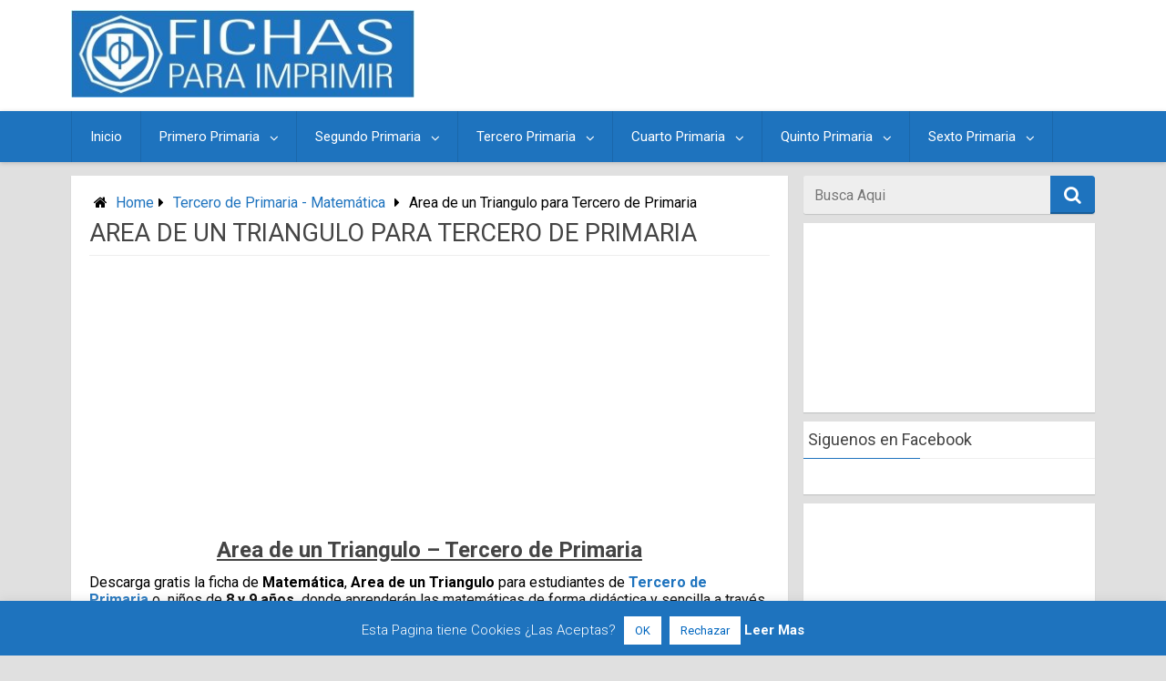

--- FILE ---
content_type: text/html; charset=UTF-8
request_url: https://fichasparaimprimir.com/area-de-un-triangulo-tercero-primaria/
body_size: 25707
content:
<!DOCTYPE html>
<html xmlns="http://www.w3.org/1999/xhtml" lang="es" xmlns:fb="https://www.facebook.com/2008/fbml" xmlns:addthis="https://www.addthis.com/help/api-spec" >
	<head>
				<meta charset="UTF-8">
		<meta name="viewport" content="width=device-width, initial-scale=1.0, maximum-scale=1.0, user-scalable=no" />
		<link rel="profile" href="http://gmpg.org/xfn/11">
		<link rel="pingback" href="https://fichasparaimprimir.com/xmlrpc.php">
					<link rel="icon" type="image/png" href="https://fichasparaimprimir.com/wp-content/uploads/2017/07/LOGO-FICHAS-PARA-IMPRIMIR.jpg" /> 
					<meta name='robots' content='index, follow, max-image-preview:large, max-snippet:-1, max-video-preview:-1' />
	<style>img:is([sizes="auto" i], [sizes^="auto," i]) { contain-intrinsic-size: 3000px 1500px }</style>
	
	<!-- This site is optimized with the Yoast SEO plugin v25.6 - https://yoast.com/wordpress/plugins/seo/ -->
	<title>Area de un Triangulo para Tercero de Primaria - Fichas para Imprimir</title>
	<meta name="description" content="Descarga gratis la ficha de Matemática, Area de un Triangulo para estudiantes de Tercero de Primaria o  niños de 8 y 9 años, recursos educativos" />
	<link rel="canonical" href="https://fichasparaimprimir.com/area-de-un-triangulo-tercero-primaria/" />
	<meta property="og:locale" content="es_ES" />
	<meta property="og:type" content="article" />
	<meta property="og:title" content="Area de un Triangulo para Tercero de Primaria - Fichas para Imprimir" />
	<meta property="og:description" content="Descarga gratis la ficha de Matemática, Area de un Triangulo para estudiantes de Tercero de Primaria o  niños de 8 y 9 años, recursos educativos" />
	<meta property="og:url" content="https://fichasparaimprimir.com/area-de-un-triangulo-tercero-primaria/" />
	<meta property="og:site_name" content="Fichas para Imprimir" />
	<meta property="article:author" content="https://www.facebook.com/Fichasparaimprimir/" />
	<meta property="article:published_time" content="2017-11-08T07:01:00+00:00" />
	<meta property="article:modified_time" content="2018-01-11T11:56:27+00:00" />
	<meta property="og:image" content="https://fichasparaimprimir.com/wp-content/uploads/2017/11/ficha-area-de-un-triangulo-tercero-de-primaria.jpg" />
	<meta property="og:image:width" content="676" />
	<meta property="og:image:height" content="589" />
	<meta property="og:image:type" content="image/jpeg" />
	<meta name="author" content="Fichas para Imprimir" />
	<meta name="twitter:card" content="summary_large_image" />
	<meta name="twitter:label1" content="Escrito por" />
	<meta name="twitter:data1" content="Fichas para Imprimir" />
	<meta name="twitter:label2" content="Tiempo de lectura" />
	<meta name="twitter:data2" content="1 minuto" />
	<script type="application/ld+json" class="yoast-schema-graph">{"@context":"https://schema.org","@graph":[{"@type":"WebPage","@id":"https://fichasparaimprimir.com/area-de-un-triangulo-tercero-primaria/","url":"https://fichasparaimprimir.com/area-de-un-triangulo-tercero-primaria/","name":"Area de un Triangulo para Tercero de Primaria - Fichas para Imprimir","isPartOf":{"@id":"https://fichasparaimprimir.com/#website"},"primaryImageOfPage":{"@id":"https://fichasparaimprimir.com/area-de-un-triangulo-tercero-primaria/#primaryimage"},"image":{"@id":"https://fichasparaimprimir.com/area-de-un-triangulo-tercero-primaria/#primaryimage"},"thumbnailUrl":"https://fichasparaimprimir.com/wp-content/uploads/2017/11/ficha-area-de-un-triangulo-tercero-de-primaria.jpg","datePublished":"2017-11-08T07:01:00+00:00","dateModified":"2018-01-11T11:56:27+00:00","author":{"@id":"https://fichasparaimprimir.com/#/schema/person/cc73b1f7d9517e3e786cb75ebedd03d2"},"description":"Descarga gratis la ficha de Matemática, Area de un Triangulo para estudiantes de Tercero de Primaria o  niños de 8 y 9 años, recursos educativos","breadcrumb":{"@id":"https://fichasparaimprimir.com/area-de-un-triangulo-tercero-primaria/#breadcrumb"},"inLanguage":"es","potentialAction":[{"@type":"ReadAction","target":["https://fichasparaimprimir.com/area-de-un-triangulo-tercero-primaria/"]}]},{"@type":"ImageObject","inLanguage":"es","@id":"https://fichasparaimprimir.com/area-de-un-triangulo-tercero-primaria/#primaryimage","url":"https://fichasparaimprimir.com/wp-content/uploads/2017/11/ficha-area-de-un-triangulo-tercero-de-primaria.jpg","contentUrl":"https://fichasparaimprimir.com/wp-content/uploads/2017/11/ficha-area-de-un-triangulo-tercero-de-primaria.jpg","width":676,"height":589,"caption":"Modelo de la ficha de Area de un Triangulo para Tercero de Primaria"},{"@type":"BreadcrumbList","@id":"https://fichasparaimprimir.com/area-de-un-triangulo-tercero-primaria/#breadcrumb","itemListElement":[{"@type":"ListItem","position":1,"name":"Portada","item":"https://fichasparaimprimir.com/"},{"@type":"ListItem","position":2,"name":"Area de un Triangulo para Tercero de Primaria"}]},{"@type":"WebSite","@id":"https://fichasparaimprimir.com/#website","url":"https://fichasparaimprimir.com/","name":"Fichas para Imprimir","description":"Recursos Educativos y Fichas para Imprimir y Descargar","potentialAction":[{"@type":"SearchAction","target":{"@type":"EntryPoint","urlTemplate":"https://fichasparaimprimir.com/?s={search_term_string}"},"query-input":{"@type":"PropertyValueSpecification","valueRequired":true,"valueName":"search_term_string"}}],"inLanguage":"es"},{"@type":"Person","@id":"https://fichasparaimprimir.com/#/schema/person/cc73b1f7d9517e3e786cb75ebedd03d2","name":"Fichas para Imprimir","image":{"@type":"ImageObject","inLanguage":"es","@id":"https://fichasparaimprimir.com/#/schema/person/image/","url":"https://secure.gravatar.com/avatar/85a9adaf7e8b63c17f6e8d9736d4d7a0c6601f5b0bde50cf798bdf99b5fd895a?s=96&d=wavatar&r=g","contentUrl":"https://secure.gravatar.com/avatar/85a9adaf7e8b63c17f6e8d9736d4d7a0c6601f5b0bde50cf798bdf99b5fd895a?s=96&d=wavatar&r=g","caption":"Fichas para Imprimir"},"description":"En esta pagina podrás descargar fichas y recursos educativos para Imprimir en formato PDF o DOC, encontraras fichas de matemática, comunicación, ciencia y ambiente, ingles, química, física, etc para estudiantes de inicial, primaria y secundaria.","sameAs":["https://www.facebook.com/Fichasparaimprimir/"]}]}</script>
	<!-- / Yoast SEO plugin. -->


<link rel='dns-prefetch' href='//fonts.googleapis.com' />
<link rel="alternate" type="application/rss+xml" title="Fichas para Imprimir &raquo; Feed" href="https://fichasparaimprimir.com/feed/" />
<link rel="alternate" type="application/rss+xml" title="Fichas para Imprimir &raquo; Feed de los comentarios" href="https://fichasparaimprimir.com/comments/feed/" />
<link rel="alternate" type="application/rss+xml" title="Fichas para Imprimir &raquo; Comentario Area de un Triangulo para Tercero de Primaria del feed" href="https://fichasparaimprimir.com/area-de-un-triangulo-tercero-primaria/feed/" />
<script type="text/javascript">
/* <![CDATA[ */
window._wpemojiSettings = {"baseUrl":"https:\/\/s.w.org\/images\/core\/emoji\/16.0.1\/72x72\/","ext":".png","svgUrl":"https:\/\/s.w.org\/images\/core\/emoji\/16.0.1\/svg\/","svgExt":".svg","source":{"concatemoji":"https:\/\/fichasparaimprimir.com\/wp-includes\/js\/wp-emoji-release.min.js"}};
/*! This file is auto-generated */
!function(s,n){var o,i,e;function c(e){try{var t={supportTests:e,timestamp:(new Date).valueOf()};sessionStorage.setItem(o,JSON.stringify(t))}catch(e){}}function p(e,t,n){e.clearRect(0,0,e.canvas.width,e.canvas.height),e.fillText(t,0,0);var t=new Uint32Array(e.getImageData(0,0,e.canvas.width,e.canvas.height).data),a=(e.clearRect(0,0,e.canvas.width,e.canvas.height),e.fillText(n,0,0),new Uint32Array(e.getImageData(0,0,e.canvas.width,e.canvas.height).data));return t.every(function(e,t){return e===a[t]})}function u(e,t){e.clearRect(0,0,e.canvas.width,e.canvas.height),e.fillText(t,0,0);for(var n=e.getImageData(16,16,1,1),a=0;a<n.data.length;a++)if(0!==n.data[a])return!1;return!0}function f(e,t,n,a){switch(t){case"flag":return n(e,"\ud83c\udff3\ufe0f\u200d\u26a7\ufe0f","\ud83c\udff3\ufe0f\u200b\u26a7\ufe0f")?!1:!n(e,"\ud83c\udde8\ud83c\uddf6","\ud83c\udde8\u200b\ud83c\uddf6")&&!n(e,"\ud83c\udff4\udb40\udc67\udb40\udc62\udb40\udc65\udb40\udc6e\udb40\udc67\udb40\udc7f","\ud83c\udff4\u200b\udb40\udc67\u200b\udb40\udc62\u200b\udb40\udc65\u200b\udb40\udc6e\u200b\udb40\udc67\u200b\udb40\udc7f");case"emoji":return!a(e,"\ud83e\udedf")}return!1}function g(e,t,n,a){var r="undefined"!=typeof WorkerGlobalScope&&self instanceof WorkerGlobalScope?new OffscreenCanvas(300,150):s.createElement("canvas"),o=r.getContext("2d",{willReadFrequently:!0}),i=(o.textBaseline="top",o.font="600 32px Arial",{});return e.forEach(function(e){i[e]=t(o,e,n,a)}),i}function t(e){var t=s.createElement("script");t.src=e,t.defer=!0,s.head.appendChild(t)}"undefined"!=typeof Promise&&(o="wpEmojiSettingsSupports",i=["flag","emoji"],n.supports={everything:!0,everythingExceptFlag:!0},e=new Promise(function(e){s.addEventListener("DOMContentLoaded",e,{once:!0})}),new Promise(function(t){var n=function(){try{var e=JSON.parse(sessionStorage.getItem(o));if("object"==typeof e&&"number"==typeof e.timestamp&&(new Date).valueOf()<e.timestamp+604800&&"object"==typeof e.supportTests)return e.supportTests}catch(e){}return null}();if(!n){if("undefined"!=typeof Worker&&"undefined"!=typeof OffscreenCanvas&&"undefined"!=typeof URL&&URL.createObjectURL&&"undefined"!=typeof Blob)try{var e="postMessage("+g.toString()+"("+[JSON.stringify(i),f.toString(),p.toString(),u.toString()].join(",")+"));",a=new Blob([e],{type:"text/javascript"}),r=new Worker(URL.createObjectURL(a),{name:"wpTestEmojiSupports"});return void(r.onmessage=function(e){c(n=e.data),r.terminate(),t(n)})}catch(e){}c(n=g(i,f,p,u))}t(n)}).then(function(e){for(var t in e)n.supports[t]=e[t],n.supports.everything=n.supports.everything&&n.supports[t],"flag"!==t&&(n.supports.everythingExceptFlag=n.supports.everythingExceptFlag&&n.supports[t]);n.supports.everythingExceptFlag=n.supports.everythingExceptFlag&&!n.supports.flag,n.DOMReady=!1,n.readyCallback=function(){n.DOMReady=!0}}).then(function(){return e}).then(function(){var e;n.supports.everything||(n.readyCallback(),(e=n.source||{}).concatemoji?t(e.concatemoji):e.wpemoji&&e.twemoji&&(t(e.twemoji),t(e.wpemoji)))}))}((window,document),window._wpemojiSettings);
/* ]]> */
</script>
<link rel='stylesheet' id='pt-cv-public-style-css' href='https://fichasparaimprimir.com/wp-content/plugins/content-views-query-and-display-post-page/public/assets/css/cv.css' type='text/css' media='all' />
<link rel='stylesheet' id='pt-cv-public-pro-style-css' href='https://fichasparaimprimir.com/wp-content/plugins/pt-content-views-pro/public/assets/css/cvpro.min.css' type='text/css' media='all' />
<style id='wp-emoji-styles-inline-css' type='text/css'>

	img.wp-smiley, img.emoji {
		display: inline !important;
		border: none !important;
		box-shadow: none !important;
		height: 1em !important;
		width: 1em !important;
		margin: 0 0.07em !important;
		vertical-align: -0.1em !important;
		background: none !important;
		padding: 0 !important;
	}
</style>
<link rel='stylesheet' id='wp-block-library-css' href='https://fichasparaimprimir.com/wp-includes/css/dist/block-library/style.min.css' type='text/css' media='all' />
<style id='classic-theme-styles-inline-css' type='text/css'>
/*! This file is auto-generated */
.wp-block-button__link{color:#fff;background-color:#32373c;border-radius:9999px;box-shadow:none;text-decoration:none;padding:calc(.667em + 2px) calc(1.333em + 2px);font-size:1.125em}.wp-block-file__button{background:#32373c;color:#fff;text-decoration:none}
</style>
<style id='global-styles-inline-css' type='text/css'>
:root{--wp--preset--aspect-ratio--square: 1;--wp--preset--aspect-ratio--4-3: 4/3;--wp--preset--aspect-ratio--3-4: 3/4;--wp--preset--aspect-ratio--3-2: 3/2;--wp--preset--aspect-ratio--2-3: 2/3;--wp--preset--aspect-ratio--16-9: 16/9;--wp--preset--aspect-ratio--9-16: 9/16;--wp--preset--color--black: #000000;--wp--preset--color--cyan-bluish-gray: #abb8c3;--wp--preset--color--white: #ffffff;--wp--preset--color--pale-pink: #f78da7;--wp--preset--color--vivid-red: #cf2e2e;--wp--preset--color--luminous-vivid-orange: #ff6900;--wp--preset--color--luminous-vivid-amber: #fcb900;--wp--preset--color--light-green-cyan: #7bdcb5;--wp--preset--color--vivid-green-cyan: #00d084;--wp--preset--color--pale-cyan-blue: #8ed1fc;--wp--preset--color--vivid-cyan-blue: #0693e3;--wp--preset--color--vivid-purple: #9b51e0;--wp--preset--gradient--vivid-cyan-blue-to-vivid-purple: linear-gradient(135deg,rgba(6,147,227,1) 0%,rgb(155,81,224) 100%);--wp--preset--gradient--light-green-cyan-to-vivid-green-cyan: linear-gradient(135deg,rgb(122,220,180) 0%,rgb(0,208,130) 100%);--wp--preset--gradient--luminous-vivid-amber-to-luminous-vivid-orange: linear-gradient(135deg,rgba(252,185,0,1) 0%,rgba(255,105,0,1) 100%);--wp--preset--gradient--luminous-vivid-orange-to-vivid-red: linear-gradient(135deg,rgba(255,105,0,1) 0%,rgb(207,46,46) 100%);--wp--preset--gradient--very-light-gray-to-cyan-bluish-gray: linear-gradient(135deg,rgb(238,238,238) 0%,rgb(169,184,195) 100%);--wp--preset--gradient--cool-to-warm-spectrum: linear-gradient(135deg,rgb(74,234,220) 0%,rgb(151,120,209) 20%,rgb(207,42,186) 40%,rgb(238,44,130) 60%,rgb(251,105,98) 80%,rgb(254,248,76) 100%);--wp--preset--gradient--blush-light-purple: linear-gradient(135deg,rgb(255,206,236) 0%,rgb(152,150,240) 100%);--wp--preset--gradient--blush-bordeaux: linear-gradient(135deg,rgb(254,205,165) 0%,rgb(254,45,45) 50%,rgb(107,0,62) 100%);--wp--preset--gradient--luminous-dusk: linear-gradient(135deg,rgb(255,203,112) 0%,rgb(199,81,192) 50%,rgb(65,88,208) 100%);--wp--preset--gradient--pale-ocean: linear-gradient(135deg,rgb(255,245,203) 0%,rgb(182,227,212) 50%,rgb(51,167,181) 100%);--wp--preset--gradient--electric-grass: linear-gradient(135deg,rgb(202,248,128) 0%,rgb(113,206,126) 100%);--wp--preset--gradient--midnight: linear-gradient(135deg,rgb(2,3,129) 0%,rgb(40,116,252) 100%);--wp--preset--font-size--small: 13px;--wp--preset--font-size--medium: 20px;--wp--preset--font-size--large: 36px;--wp--preset--font-size--x-large: 42px;--wp--preset--spacing--20: 0.44rem;--wp--preset--spacing--30: 0.67rem;--wp--preset--spacing--40: 1rem;--wp--preset--spacing--50: 1.5rem;--wp--preset--spacing--60: 2.25rem;--wp--preset--spacing--70: 3.38rem;--wp--preset--spacing--80: 5.06rem;--wp--preset--shadow--natural: 6px 6px 9px rgba(0, 0, 0, 0.2);--wp--preset--shadow--deep: 12px 12px 50px rgba(0, 0, 0, 0.4);--wp--preset--shadow--sharp: 6px 6px 0px rgba(0, 0, 0, 0.2);--wp--preset--shadow--outlined: 6px 6px 0px -3px rgba(255, 255, 255, 1), 6px 6px rgba(0, 0, 0, 1);--wp--preset--shadow--crisp: 6px 6px 0px rgba(0, 0, 0, 1);}:where(.is-layout-flex){gap: 0.5em;}:where(.is-layout-grid){gap: 0.5em;}body .is-layout-flex{display: flex;}.is-layout-flex{flex-wrap: wrap;align-items: center;}.is-layout-flex > :is(*, div){margin: 0;}body .is-layout-grid{display: grid;}.is-layout-grid > :is(*, div){margin: 0;}:where(.wp-block-columns.is-layout-flex){gap: 2em;}:where(.wp-block-columns.is-layout-grid){gap: 2em;}:where(.wp-block-post-template.is-layout-flex){gap: 1.25em;}:where(.wp-block-post-template.is-layout-grid){gap: 1.25em;}.has-black-color{color: var(--wp--preset--color--black) !important;}.has-cyan-bluish-gray-color{color: var(--wp--preset--color--cyan-bluish-gray) !important;}.has-white-color{color: var(--wp--preset--color--white) !important;}.has-pale-pink-color{color: var(--wp--preset--color--pale-pink) !important;}.has-vivid-red-color{color: var(--wp--preset--color--vivid-red) !important;}.has-luminous-vivid-orange-color{color: var(--wp--preset--color--luminous-vivid-orange) !important;}.has-luminous-vivid-amber-color{color: var(--wp--preset--color--luminous-vivid-amber) !important;}.has-light-green-cyan-color{color: var(--wp--preset--color--light-green-cyan) !important;}.has-vivid-green-cyan-color{color: var(--wp--preset--color--vivid-green-cyan) !important;}.has-pale-cyan-blue-color{color: var(--wp--preset--color--pale-cyan-blue) !important;}.has-vivid-cyan-blue-color{color: var(--wp--preset--color--vivid-cyan-blue) !important;}.has-vivid-purple-color{color: var(--wp--preset--color--vivid-purple) !important;}.has-black-background-color{background-color: var(--wp--preset--color--black) !important;}.has-cyan-bluish-gray-background-color{background-color: var(--wp--preset--color--cyan-bluish-gray) !important;}.has-white-background-color{background-color: var(--wp--preset--color--white) !important;}.has-pale-pink-background-color{background-color: var(--wp--preset--color--pale-pink) !important;}.has-vivid-red-background-color{background-color: var(--wp--preset--color--vivid-red) !important;}.has-luminous-vivid-orange-background-color{background-color: var(--wp--preset--color--luminous-vivid-orange) !important;}.has-luminous-vivid-amber-background-color{background-color: var(--wp--preset--color--luminous-vivid-amber) !important;}.has-light-green-cyan-background-color{background-color: var(--wp--preset--color--light-green-cyan) !important;}.has-vivid-green-cyan-background-color{background-color: var(--wp--preset--color--vivid-green-cyan) !important;}.has-pale-cyan-blue-background-color{background-color: var(--wp--preset--color--pale-cyan-blue) !important;}.has-vivid-cyan-blue-background-color{background-color: var(--wp--preset--color--vivid-cyan-blue) !important;}.has-vivid-purple-background-color{background-color: var(--wp--preset--color--vivid-purple) !important;}.has-black-border-color{border-color: var(--wp--preset--color--black) !important;}.has-cyan-bluish-gray-border-color{border-color: var(--wp--preset--color--cyan-bluish-gray) !important;}.has-white-border-color{border-color: var(--wp--preset--color--white) !important;}.has-pale-pink-border-color{border-color: var(--wp--preset--color--pale-pink) !important;}.has-vivid-red-border-color{border-color: var(--wp--preset--color--vivid-red) !important;}.has-luminous-vivid-orange-border-color{border-color: var(--wp--preset--color--luminous-vivid-orange) !important;}.has-luminous-vivid-amber-border-color{border-color: var(--wp--preset--color--luminous-vivid-amber) !important;}.has-light-green-cyan-border-color{border-color: var(--wp--preset--color--light-green-cyan) !important;}.has-vivid-green-cyan-border-color{border-color: var(--wp--preset--color--vivid-green-cyan) !important;}.has-pale-cyan-blue-border-color{border-color: var(--wp--preset--color--pale-cyan-blue) !important;}.has-vivid-cyan-blue-border-color{border-color: var(--wp--preset--color--vivid-cyan-blue) !important;}.has-vivid-purple-border-color{border-color: var(--wp--preset--color--vivid-purple) !important;}.has-vivid-cyan-blue-to-vivid-purple-gradient-background{background: var(--wp--preset--gradient--vivid-cyan-blue-to-vivid-purple) !important;}.has-light-green-cyan-to-vivid-green-cyan-gradient-background{background: var(--wp--preset--gradient--light-green-cyan-to-vivid-green-cyan) !important;}.has-luminous-vivid-amber-to-luminous-vivid-orange-gradient-background{background: var(--wp--preset--gradient--luminous-vivid-amber-to-luminous-vivid-orange) !important;}.has-luminous-vivid-orange-to-vivid-red-gradient-background{background: var(--wp--preset--gradient--luminous-vivid-orange-to-vivid-red) !important;}.has-very-light-gray-to-cyan-bluish-gray-gradient-background{background: var(--wp--preset--gradient--very-light-gray-to-cyan-bluish-gray) !important;}.has-cool-to-warm-spectrum-gradient-background{background: var(--wp--preset--gradient--cool-to-warm-spectrum) !important;}.has-blush-light-purple-gradient-background{background: var(--wp--preset--gradient--blush-light-purple) !important;}.has-blush-bordeaux-gradient-background{background: var(--wp--preset--gradient--blush-bordeaux) !important;}.has-luminous-dusk-gradient-background{background: var(--wp--preset--gradient--luminous-dusk) !important;}.has-pale-ocean-gradient-background{background: var(--wp--preset--gradient--pale-ocean) !important;}.has-electric-grass-gradient-background{background: var(--wp--preset--gradient--electric-grass) !important;}.has-midnight-gradient-background{background: var(--wp--preset--gradient--midnight) !important;}.has-small-font-size{font-size: var(--wp--preset--font-size--small) !important;}.has-medium-font-size{font-size: var(--wp--preset--font-size--medium) !important;}.has-large-font-size{font-size: var(--wp--preset--font-size--large) !important;}.has-x-large-font-size{font-size: var(--wp--preset--font-size--x-large) !important;}
:where(.wp-block-post-template.is-layout-flex){gap: 1.25em;}:where(.wp-block-post-template.is-layout-grid){gap: 1.25em;}
:where(.wp-block-columns.is-layout-flex){gap: 2em;}:where(.wp-block-columns.is-layout-grid){gap: 2em;}
:root :where(.wp-block-pullquote){font-size: 1.5em;line-height: 1.6;}
</style>
<link rel='stylesheet' id='cookie-law-info-css' href='https://fichasparaimprimir.com/wp-content/plugins/cookie-law-info/legacy/public/css/cookie-law-info-public.css' type='text/css' media='all' />
<link rel='stylesheet' id='cookie-law-info-gdpr-css' href='https://fichasparaimprimir.com/wp-content/plugins/cookie-law-info/legacy/public/css/cookie-law-info-gdpr.css' type='text/css' media='all' />
<link rel='stylesheet' id='kk-star-ratings-css' href='https://fichasparaimprimir.com/wp-content/plugins/kk-star-ratings/src/core/public/css/kk-star-ratings.min.css' type='text/css' media='all' />
<style id='responsive-menu-inline-css' type='text/css'>
@charset "UTF-8";
/** This file is major component of this plugin so please don't try to edit here. */
#rmp_menu_trigger-8692 {
  width: 75px;
  height: 80px;
  position: fixed;
  top: 450px;
  border-radius: 5px;
  display: none;
  text-decoration: none;
  right: 5%;
  background: #ff0302;
  transition: transform 0.5s, background-color 0.5s;
}
#rmp_menu_trigger-8692:hover, #rmp_menu_trigger-8692:focus {
  background: #ff0302;
  text-decoration: unset;
}
#rmp_menu_trigger-8692.is-active {
  background: #ff0302;
}
#rmp_menu_trigger-8692 .rmp-trigger-box {
  width: 25px;
  color: #ffffff;
}
#rmp_menu_trigger-8692 .rmp-trigger-icon-active, #rmp_menu_trigger-8692 .rmp-trigger-text-open {
  display: none;
}
#rmp_menu_trigger-8692.is-active .rmp-trigger-icon-active, #rmp_menu_trigger-8692.is-active .rmp-trigger-text-open {
  display: inline;
}
#rmp_menu_trigger-8692.is-active .rmp-trigger-icon-inactive, #rmp_menu_trigger-8692.is-active .rmp-trigger-text {
  display: none;
}
#rmp_menu_trigger-8692 .rmp-trigger-label {
  color: #ffffff;
  pointer-events: none;
  line-height: 13px;
  font-family: inherit;
  font-size: 14px;
  display: inline;
  text-transform: inherit;
}
#rmp_menu_trigger-8692 .rmp-trigger-label.rmp-trigger-label-top {
  display: block;
  margin-bottom: 12px;
}
#rmp_menu_trigger-8692 .rmp-trigger-label.rmp-trigger-label-bottom {
  display: block;
  margin-top: 12px;
}
#rmp_menu_trigger-8692 .responsive-menu-pro-inner {
  display: block;
}
#rmp_menu_trigger-8692 .rmp-trigger-icon-inactive .rmp-font-icon {
  color: #ffffff;
}
#rmp_menu_trigger-8692 .responsive-menu-pro-inner, #rmp_menu_trigger-8692 .responsive-menu-pro-inner::before, #rmp_menu_trigger-8692 .responsive-menu-pro-inner::after {
  width: 25px;
  height: 3px;
  background-color: #ffffff;
  border-radius: 4px;
  position: absolute;
}
#rmp_menu_trigger-8692 .rmp-trigger-icon-active .rmp-font-icon {
  color: #ffffff;
}
#rmp_menu_trigger-8692.is-active .responsive-menu-pro-inner, #rmp_menu_trigger-8692.is-active .responsive-menu-pro-inner::before, #rmp_menu_trigger-8692.is-active .responsive-menu-pro-inner::after {
  background-color: #ffffff;
}
#rmp_menu_trigger-8692:hover .rmp-trigger-icon-inactive .rmp-font-icon {
  color: #ffffff;
}
#rmp_menu_trigger-8692:not(.is-active):hover .responsive-menu-pro-inner, #rmp_menu_trigger-8692:not(.is-active):hover .responsive-menu-pro-inner::before, #rmp_menu_trigger-8692:not(.is-active):hover .responsive-menu-pro-inner::after {
  background-color: #ffffff;
}
#rmp_menu_trigger-8692 .responsive-menu-pro-inner::before {
  top: 10px;
}
#rmp_menu_trigger-8692 .responsive-menu-pro-inner::after {
  bottom: 10px;
}
#rmp_menu_trigger-8692.is-active .responsive-menu-pro-inner::after {
  bottom: 0;
}
/* Hamburger menu styling */
@media screen and (max-width: 800px) {
  /** Menu Title Style */
  /** Menu Additional Content Style */
  #menú-FICHASPARAIMPRIMIR {
    display: none !important;
  }
  #rmp_menu_trigger-8692 {
    display: block;
  }
  #rmp-container-8692 {
    position: fixed;
    top: 0;
    margin: 0;
    transition: transform 0.5s;
    overflow: auto;
    display: block;
    width: 75%;
    background-color: #212121;
    background-image: url("");
    height: 100%;
    left: 0;
    padding-top: 0px;
    padding-left: 0px;
    padding-bottom: 0px;
    padding-right: 0px;
  }
  #rmp-menu-wrap-8692 {
    padding-top: 0px;
    padding-left: 0px;
    padding-bottom: 0px;
    padding-right: 0px;
    background-color: #212121;
  }
  #rmp-menu-wrap-8692 .rmp-menu, #rmp-menu-wrap-8692 .rmp-submenu {
    width: 100%;
    box-sizing: border-box;
    margin: 0;
    padding: 0;
  }
  #rmp-menu-wrap-8692 .rmp-submenu-depth-1 .rmp-menu-item-link {
    padding-left: 10%;
  }
  #rmp-menu-wrap-8692 .rmp-submenu-depth-2 .rmp-menu-item-link {
    padding-left: 15%;
  }
  #rmp-menu-wrap-8692 .rmp-submenu-depth-3 .rmp-menu-item-link {
    padding-left: 20%;
  }
  #rmp-menu-wrap-8692 .rmp-submenu-depth-4 .rmp-menu-item-link {
    padding-left: 25%;
  }
  #rmp-menu-wrap-8692 .rmp-submenu.rmp-submenu-open {
    display: block;
  }
  #rmp-menu-wrap-8692 .rmp-menu-item {
    width: 100%;
    list-style: none;
    margin: 0;
  }
  #rmp-menu-wrap-8692 .rmp-menu-item-link {
    height: 40px;
    line-height: 40px;
    font-size: 13px;
    border-bottom: 1px solid #212121;
    font-family: inherit;
    color: #ffffff;
    text-align: left;
    background-color: #212121;
    font-weight: normal;
    letter-spacing: 0px;
    display: block;
    box-sizing: border-box;
    width: 100%;
    text-decoration: none;
    position: relative;
    overflow: hidden;
    transition: background-color 0.5s, border-color 0.5s, 0.5s;
    padding: 0 5%;
    padding-right: 50px;
  }
  #rmp-menu-wrap-8692 .rmp-menu-item-link:after, #rmp-menu-wrap-8692 .rmp-menu-item-link:before {
    display: none;
  }
  #rmp-menu-wrap-8692 .rmp-menu-item-link:hover, #rmp-menu-wrap-8692 .rmp-menu-item-link:focus {
    color: #ffffff;
    border-color: #212121;
    background-color: #3f3f3f;
  }
  #rmp-menu-wrap-8692 .rmp-menu-item-link:focus {
    outline: none;
    border-color: unset;
    box-shadow: unset;
  }
  #rmp-menu-wrap-8692 .rmp-menu-item-link .rmp-font-icon {
    height: 40px;
    line-height: 40px;
    margin-right: 10px;
    font-size: 13px;
  }
  #rmp-menu-wrap-8692 .rmp-menu-current-item .rmp-menu-item-link {
    color: #ffffff;
    border-color: #212121;
    background-color: #212121;
  }
  #rmp-menu-wrap-8692 .rmp-menu-current-item .rmp-menu-item-link:hover, #rmp-menu-wrap-8692 .rmp-menu-current-item .rmp-menu-item-link:focus {
    color: #ffffff;
    border-color: #3f3f3f;
    background-color: #3f3f3f;
  }
  #rmp-menu-wrap-8692 .rmp-menu-subarrow {
    position: absolute;
    top: 0;
    bottom: 0;
    text-align: center;
    overflow: hidden;
    background-size: cover;
    overflow: hidden;
    right: 0;
    border-left-style: solid;
    border-left-color: #212121;
    border-left-width: 1px;
    height: 39px;
    width: 40px;
    color: #ffffff;
    background-color: #212121;
  }
  #rmp-menu-wrap-8692 .rmp-menu-subarrow svg {
    fill: #ffffff;
  }
  #rmp-menu-wrap-8692 .rmp-menu-subarrow:hover {
    color: #ffffff;
    border-color: #3f3f3f;
    background-color: #3f3f3f;
  }
  #rmp-menu-wrap-8692 .rmp-menu-subarrow:hover svg {
    fill: #ffffff;
  }
  #rmp-menu-wrap-8692 .rmp-menu-subarrow .rmp-font-icon {
    margin-right: unset;
  }
  #rmp-menu-wrap-8692 .rmp-menu-subarrow * {
    vertical-align: middle;
    line-height: 39px;
  }
  #rmp-menu-wrap-8692 .rmp-menu-subarrow-active {
    display: block;
    background-size: cover;
    color: #ffffff;
    border-color: #212121;
    background-color: #212121;
  }
  #rmp-menu-wrap-8692 .rmp-menu-subarrow-active svg {
    fill: #ffffff;
  }
  #rmp-menu-wrap-8692 .rmp-menu-subarrow-active:hover {
    color: #ffffff;
    border-color: #3f3f3f;
    background-color: #3f3f3f;
  }
  #rmp-menu-wrap-8692 .rmp-menu-subarrow-active:hover svg {
    fill: #ffffff;
  }
  #rmp-menu-wrap-8692 .rmp-submenu {
    display: none;
  }
  #rmp-menu-wrap-8692 .rmp-submenu .rmp-menu-item-link {
    height: 40px;
    line-height: 40px;
    letter-spacing: 0px;
    font-size: 13px;
    border-bottom: 1px solid #212121;
    font-family: inherit;
    font-weight: normal;
    color: #ffffff;
    text-align: left;
    background-color: #212121;
  }
  #rmp-menu-wrap-8692 .rmp-submenu .rmp-menu-item-link:hover, #rmp-menu-wrap-8692 .rmp-submenu .rmp-menu-item-link:focus {
    color: #ffffff;
    border-color: #212121;
    background-color: #3f3f3f;
  }
  #rmp-menu-wrap-8692 .rmp-submenu .rmp-menu-current-item .rmp-menu-item-link {
    color: #ffffff;
    border-color: #212121;
    background-color: #212121;
  }
  #rmp-menu-wrap-8692 .rmp-submenu .rmp-menu-current-item .rmp-menu-item-link:hover, #rmp-menu-wrap-8692 .rmp-submenu .rmp-menu-current-item .rmp-menu-item-link:focus {
    color: #ffffff;
    border-color: #3f3f3f;
    background-color: #3f3f3f;
  }
  #rmp-menu-wrap-8692 .rmp-submenu .rmp-menu-subarrow {
    right: 0;
    border-right: unset;
    border-left-style: solid;
    border-left-color: #212121;
    border-left-width: 1px;
    height: 39px;
    line-height: 39px;
    width: 40px;
    color: #ffffff;
    background-color: #212121;
  }
  #rmp-menu-wrap-8692 .rmp-submenu .rmp-menu-subarrow:hover {
    color: #ffffff;
    border-color: #3f3f3f;
    background-color: #3f3f3f;
  }
  #rmp-menu-wrap-8692 .rmp-submenu .rmp-menu-subarrow-active {
    color: #ffffff;
    border-color: #212121;
    background-color: #212121;
  }
  #rmp-menu-wrap-8692 .rmp-submenu .rmp-menu-subarrow-active:hover {
    color: #ffffff;
    border-color: #3f3f3f;
    background-color: #3f3f3f;
  }
  #rmp-menu-wrap-8692 .rmp-menu-item-description {
    margin: 0;
    padding: 5px 5%;
    opacity: 0.8;
    color: #ffffff;
  }
  #rmp-search-box-8692 {
    display: block;
    padding-top: 0px;
    padding-left: 5%;
    padding-bottom: 0px;
    padding-right: 5%;
  }
  #rmp-search-box-8692 .rmp-search-form {
    margin: 0;
  }
  #rmp-search-box-8692 .rmp-search-box {
    background: #ffffff;
    border: 1px solid #dadada;
    color: #333333;
    width: 100%;
    padding: 0 5%;
    border-radius: 30px;
    height: 45px;
    -webkit-appearance: none;
  }
  #rmp-search-box-8692 .rmp-search-box::placeholder {
    color: #c7c7cd;
  }
  #rmp-search-box-8692 .rmp-search-box:focus {
    background-color: #ffffff;
    outline: 2px solid #dadada;
    color: #333333;
  }
  #rmp-menu-title-8692 {
    background-color: #212121;
    color: #ffffff;
    text-align: left;
    font-size: 13px;
    padding-top: 10%;
    padding-left: 5%;
    padding-bottom: 0%;
    padding-right: 5%;
    font-weight: 400;
    transition: background-color 0.5s, border-color 0.5s, color 0.5s;
  }
  #rmp-menu-title-8692:hover {
    background-color: #212121;
    color: #ffffff;
  }
  #rmp-menu-title-8692 > .rmp-menu-title-link {
    color: #ffffff;
    width: 100%;
    background-color: unset;
    text-decoration: none;
  }
  #rmp-menu-title-8692 > .rmp-menu-title-link:hover {
    color: #ffffff;
  }
  #rmp-menu-title-8692 .rmp-font-icon {
    font-size: 13px;
  }
  #rmp-menu-additional-content-8692 {
    padding-top: 0px;
    padding-left: 5%;
    padding-bottom: 0px;
    padding-right: 5%;
    color: #ffffff;
    text-align: center;
    font-size: 16px;
  }
}
/**
This file contents common styling of menus.
*/
.rmp-container {
  display: none;
  visibility: visible;
  padding: 0px 0px 0px 0px;
  z-index: 99998;
  transition: all 0.3s;
  /** Scrolling bar in menu setting box **/
}
.rmp-container.rmp-fade-top, .rmp-container.rmp-fade-left, .rmp-container.rmp-fade-right, .rmp-container.rmp-fade-bottom {
  display: none;
}
.rmp-container.rmp-slide-left, .rmp-container.rmp-push-left {
  transform: translateX(-100%);
  -ms-transform: translateX(-100%);
  -webkit-transform: translateX(-100%);
  -moz-transform: translateX(-100%);
}
.rmp-container.rmp-slide-left.rmp-menu-open, .rmp-container.rmp-push-left.rmp-menu-open {
  transform: translateX(0);
  -ms-transform: translateX(0);
  -webkit-transform: translateX(0);
  -moz-transform: translateX(0);
}
.rmp-container.rmp-slide-right, .rmp-container.rmp-push-right {
  transform: translateX(100%);
  -ms-transform: translateX(100%);
  -webkit-transform: translateX(100%);
  -moz-transform: translateX(100%);
}
.rmp-container.rmp-slide-right.rmp-menu-open, .rmp-container.rmp-push-right.rmp-menu-open {
  transform: translateX(0);
  -ms-transform: translateX(0);
  -webkit-transform: translateX(0);
  -moz-transform: translateX(0);
}
.rmp-container.rmp-slide-top, .rmp-container.rmp-push-top {
  transform: translateY(-100%);
  -ms-transform: translateY(-100%);
  -webkit-transform: translateY(-100%);
  -moz-transform: translateY(-100%);
}
.rmp-container.rmp-slide-top.rmp-menu-open, .rmp-container.rmp-push-top.rmp-menu-open {
  transform: translateY(0);
  -ms-transform: translateY(0);
  -webkit-transform: translateY(0);
  -moz-transform: translateY(0);
}
.rmp-container.rmp-slide-bottom, .rmp-container.rmp-push-bottom {
  transform: translateY(100%);
  -ms-transform: translateY(100%);
  -webkit-transform: translateY(100%);
  -moz-transform: translateY(100%);
}
.rmp-container.rmp-slide-bottom.rmp-menu-open, .rmp-container.rmp-push-bottom.rmp-menu-open {
  transform: translateX(0);
  -ms-transform: translateX(0);
  -webkit-transform: translateX(0);
  -moz-transform: translateX(0);
}
.rmp-container::-webkit-scrollbar {
  width: 0px;
}
.rmp-container ::-webkit-scrollbar-track {
  box-shadow: inset 0 0 5px transparent;
}
.rmp-container ::-webkit-scrollbar-thumb {
  background: transparent;
}
.rmp-container ::-webkit-scrollbar-thumb:hover {
  background: transparent;
}
.rmp-container .rmp-menu-wrap .rmp-menu {
  transition: none;
  border-radius: 0;
  box-shadow: none;
  background: none;
  border: 0;
  bottom: auto;
  box-sizing: border-box;
  clip: auto;
  color: #666;
  display: block;
  float: none;
  font-family: inherit;
  font-size: 14px;
  height: auto;
  left: auto;
  line-height: 1.7;
  list-style-type: none;
  margin: 0;
  min-height: auto;
  max-height: none;
  opacity: 1;
  outline: none;
  overflow: visible;
  padding: 0;
  position: relative;
  pointer-events: auto;
  right: auto;
  text-align: left;
  text-decoration: none;
  text-indent: 0;
  text-transform: none;
  transform: none;
  top: auto;
  visibility: inherit;
  width: auto;
  word-wrap: break-word;
  white-space: normal;
}
.rmp-container .rmp-menu-additional-content {
  display: block;
  word-break: break-word;
}
.rmp-container .rmp-menu-title {
  display: flex;
  flex-direction: column;
}
.rmp-container .rmp-menu-title .rmp-menu-title-image {
  max-width: 100%;
  margin-bottom: 15px;
  display: block;
  margin: auto;
  margin-bottom: 15px;
}
button.rmp_menu_trigger {
  z-index: 999999;
  overflow: hidden;
  outline: none;
  border: 0;
  display: none;
  margin: 0;
  transition: transform 0.5s, background-color 0.5s;
  padding: 0;
}
button.rmp_menu_trigger .responsive-menu-pro-inner::before, button.rmp_menu_trigger .responsive-menu-pro-inner::after {
  content: "";
  display: block;
}
button.rmp_menu_trigger .responsive-menu-pro-inner::before {
  top: 10px;
}
button.rmp_menu_trigger .responsive-menu-pro-inner::after {
  bottom: 10px;
}
button.rmp_menu_trigger .rmp-trigger-box {
  width: 40px;
  display: inline-block;
  position: relative;
  pointer-events: none;
  vertical-align: super;
}
/*  Menu Trigger Boring Animation */
.rmp-menu-trigger-boring .responsive-menu-pro-inner {
  transition-property: none;
}
.rmp-menu-trigger-boring .responsive-menu-pro-inner::after, .rmp-menu-trigger-boring .responsive-menu-pro-inner::before {
  transition-property: none;
}
.rmp-menu-trigger-boring.is-active .responsive-menu-pro-inner {
  transform: rotate(45deg);
}
.rmp-menu-trigger-boring.is-active .responsive-menu-pro-inner:before {
  top: 0;
  opacity: 0;
}
.rmp-menu-trigger-boring.is-active .responsive-menu-pro-inner:after {
  bottom: 0;
  transform: rotate(-90deg);
}

</style>
<link rel='stylesheet' id='dashicons-css' href='https://fichasparaimprimir.com/wp-includes/css/dashicons.min.css' type='text/css' media='all' />
<link rel='stylesheet' id='wp-date-remover-css' href='https://fichasparaimprimir.com/wp-content/plugins/wp-date-remover/public/css/wp-date-remover-public.css' type='text/css' media='all' />
<link rel='stylesheet' id='redwaves-lite-stylesheet-css' href='https://fichasparaimprimir.com/wp-content/themes/redwaves-lite/style.css' type='text/css' media='all' />
<link rel='stylesheet' id='font-awesome-css' href='https://fichasparaimprimir.com/wp-content/themes/redwaves-lite/css/font-awesome.min.css' type='text/css' media='all' />
<link rel='stylesheet' id='redwaves-lite-roboto-googlefont-css' href='https://fonts.googleapis.com/css?family=Roboto:400italic,300,700,400' type='text/css' media='all' />
<link rel='stylesheet' id='redwaves-lite-slidebars-css' href='https://fichasparaimprimir.com/wp-content/themes/redwaves-lite/css/slidebars.min.css' type='text/css' media='all' />
<link rel='stylesheet' id='addthis_all_pages-css' href='https://fichasparaimprimir.com/wp-content/plugins/addthis/frontend/build/addthis_wordpress_public.min.css' type='text/css' media='all' />
<script type="text/javascript" src="https://fichasparaimprimir.com/wp-includes/js/jquery/jquery.min.js" id="jquery-core-js"></script>
<script type="text/javascript" src="https://fichasparaimprimir.com/wp-includes/js/jquery/jquery-migrate.min.js" id="jquery-migrate-js"></script>
<script type="text/javascript" id="cookie-law-info-js-extra">
/* <![CDATA[ */
var Cli_Data = {"nn_cookie_ids":[],"cookielist":[],"non_necessary_cookies":[],"ccpaEnabled":"","ccpaRegionBased":"","ccpaBarEnabled":"","strictlyEnabled":["necessary","obligatoire"],"ccpaType":"gdpr","js_blocking":"","custom_integration":"","triggerDomRefresh":"","secure_cookies":""};
var cli_cookiebar_settings = {"animate_speed_hide":"500","animate_speed_show":"500","background":"#1e73be","border":"#b1a6a6c2","border_on":"","button_1_button_colour":"#ffffff","button_1_button_hover":"#cccccc","button_1_link_colour":"#0066bf","button_1_as_button":"1","button_1_new_win":"","button_2_button_colour":"#333","button_2_button_hover":"#292929","button_2_link_colour":"#ffffff","button_2_as_button":"","button_2_hidebar":"1","button_3_button_colour":"#ffffff","button_3_button_hover":"#cccccc","button_3_link_colour":"#0066bf","button_3_as_button":"1","button_3_new_win":"","button_4_button_colour":"#000","button_4_button_hover":"#000000","button_4_link_colour":"#fff","button_4_as_button":"1","button_7_button_colour":"#61a229","button_7_button_hover":"#4e8221","button_7_link_colour":"#fff","button_7_as_button":"1","button_7_new_win":"","font_family":"inherit","header_fix":"","notify_animate_hide":"1","notify_animate_show":"","notify_div_id":"#cookie-law-info-bar","notify_position_horizontal":"right","notify_position_vertical":"bottom","scroll_close":"","scroll_close_reload":"","accept_close_reload":"","reject_close_reload":"","showagain_tab":"1","showagain_background":"#fff","showagain_border":"#000","showagain_div_id":"#cookie-law-info-again","showagain_x_position":"100px","text":"#ffffff","show_once_yn":"","show_once":"10000","logging_on":"","as_popup":"","popup_overlay":"1","bar_heading_text":"","cookie_bar_as":"banner","popup_showagain_position":"bottom-right","widget_position":"left"};
var log_object = {"ajax_url":"https:\/\/fichasparaimprimir.com\/wp-admin\/admin-ajax.php"};
/* ]]> */
</script>
<script type="text/javascript" src="https://fichasparaimprimir.com/wp-content/plugins/cookie-law-info/legacy/public/js/cookie-law-info-public.js" id="cookie-law-info-js"></script>
<script type="text/javascript" id="rmp_menu_scripts-js-extra">
/* <![CDATA[ */
var rmp_menu = {"ajaxURL":"https:\/\/fichasparaimprimir.com\/wp-admin\/admin-ajax.php","wp_nonce":"bd95df1996","menu":[{"menu_theme":null,"theme_type":"default","theme_location_menu":"","submenu_submenu_arrow_width":"40","submenu_submenu_arrow_width_unit":"px","submenu_submenu_arrow_height":"39","submenu_submenu_arrow_height_unit":"px","submenu_arrow_position":"right","submenu_sub_arrow_background_colour":"#212121","submenu_sub_arrow_background_hover_colour":"#3f3f3f","submenu_sub_arrow_background_colour_active":"#212121","submenu_sub_arrow_background_hover_colour_active":"#3f3f3f","submenu_sub_arrow_border_width":"1","submenu_sub_arrow_border_width_unit":"px","submenu_sub_arrow_border_colour":"#212121","submenu_sub_arrow_border_hover_colour":"#3f3f3f","submenu_sub_arrow_border_colour_active":"#212121","submenu_sub_arrow_border_hover_colour_active":"#3f3f3f","submenu_sub_arrow_shape_colour":"#ffffff","submenu_sub_arrow_shape_hover_colour":"#ffffff","submenu_sub_arrow_shape_colour_active":"#ffffff","submenu_sub_arrow_shape_hover_colour_active":"#ffffff","use_header_bar":"off","header_bar_items_order":"{\"logo\":\"on\",\"title\":\"on\",\"search\":\"on\",\"html content\":\"on\"}","header_bar_title":"","header_bar_html_content":"","header_bar_logo":"","header_bar_logo_link":"","header_bar_logo_width":"","header_bar_logo_width_unit":"%","header_bar_logo_height":"","header_bar_logo_height_unit":"px","header_bar_height":"80","header_bar_height_unit":"px","header_bar_padding":{"top":"0px","right":"5%","bottom":"0px","left":"5%"},"header_bar_font":"","header_bar_font_size":"14","header_bar_font_size_unit":"px","header_bar_text_color":"#ffffff","header_bar_background_color":"#ffffff","header_bar_breakpoint":"800","header_bar_position_type":"fixed","header_bar_adjust_page":null,"header_bar_scroll_enable":"off","header_bar_scroll_background_color":"#36bdf6","mobile_breakpoint":"600","tablet_breakpoint":"800","transition_speed":"0.5","sub_menu_speed":"0.2","show_menu_on_page_load":"","menu_disable_scrolling":"off","menu_overlay":"off","menu_overlay_colour":"rgba(0, 0, 0, 0.7)","desktop_menu_width":"","desktop_menu_width_unit":"%","desktop_menu_positioning":"fixed","desktop_menu_side":"","desktop_menu_to_hide":"","use_current_theme_location":"off","mega_menu":{"225":"off","227":"off","229":"off","228":"off","226":"off"},"desktop_submenu_open_animation":"","desktop_submenu_open_animation_speed":"0ms","desktop_submenu_open_on_click":"","desktop_menu_hide_and_show":"","menu_name":"Default Menu","menu_to_use":"fichasparaimprimir","different_menu_for_mobile":"off","menu_to_use_in_mobile":"main-menu","use_mobile_menu":"on","use_tablet_menu":"on","use_desktop_menu":"","menu_display_on":"all-pages","menu_to_hide":"#men\u00fa-FICHASPARAIMPRIMIR","submenu_descriptions_on":"","custom_walker":"","menu_background_colour":"#212121","menu_depth":"5","smooth_scroll_on":"off","smooth_scroll_speed":"500","menu_font_icons":[],"menu_links_height":"40","menu_links_height_unit":"px","menu_links_line_height":"40","menu_links_line_height_unit":"px","menu_depth_0":"5","menu_depth_0_unit":"%","menu_font_size":"13","menu_font_size_unit":"px","menu_font":"","menu_font_weight":"normal","menu_text_alignment":"left","menu_text_letter_spacing":"","menu_word_wrap":"off","menu_link_colour":"#ffffff","menu_link_hover_colour":"#ffffff","menu_current_link_colour":"#ffffff","menu_current_link_hover_colour":"#ffffff","menu_item_background_colour":"#212121","menu_item_background_hover_colour":"#3f3f3f","menu_current_item_background_colour":"#212121","menu_current_item_background_hover_colour":"#3f3f3f","menu_border_width":"1","menu_border_width_unit":"px","menu_item_border_colour":"#212121","menu_item_border_colour_hover":"#212121","menu_current_item_border_colour":"#212121","menu_current_item_border_hover_colour":"#3f3f3f","submenu_links_height":"40","submenu_links_height_unit":"px","submenu_links_line_height":"40","submenu_links_line_height_unit":"px","menu_depth_side":"left","menu_depth_1":"10","menu_depth_1_unit":"%","menu_depth_2":"15","menu_depth_2_unit":"%","menu_depth_3":"20","menu_depth_3_unit":"%","menu_depth_4":"25","menu_depth_4_unit":"%","submenu_item_background_colour":"#212121","submenu_item_background_hover_colour":"#3f3f3f","submenu_current_item_background_colour":"#212121","submenu_current_item_background_hover_colour":"#3f3f3f","submenu_border_width":"1","submenu_border_width_unit":"px","submenu_item_border_colour":"#212121","submenu_item_border_colour_hover":"#212121","submenu_current_item_border_colour":"#212121","submenu_current_item_border_hover_colour":"#3f3f3f","submenu_font_size":"13","submenu_font_size_unit":"px","submenu_font":"","submenu_font_weight":"normal","submenu_text_letter_spacing":"","submenu_text_alignment":"left","submenu_link_colour":"#ffffff","submenu_link_hover_colour":"#ffffff","submenu_current_link_colour":"#ffffff","submenu_current_link_hover_colour":"#ffffff","inactive_arrow_shape":"\u25bc","active_arrow_shape":"\u25b2","inactive_arrow_font_icon":"","active_arrow_font_icon":"","inactive_arrow_image":"","active_arrow_image":"","submenu_arrow_width":"40","submenu_arrow_width_unit":"px","submenu_arrow_height":"39","submenu_arrow_height_unit":"px","arrow_position":"right","menu_sub_arrow_shape_colour":"#ffffff","menu_sub_arrow_shape_hover_colour":"#ffffff","menu_sub_arrow_shape_colour_active":"#ffffff","menu_sub_arrow_shape_hover_colour_active":"#ffffff","menu_sub_arrow_border_width":"1","menu_sub_arrow_border_width_unit":"px","menu_sub_arrow_border_colour":"#212121","menu_sub_arrow_border_hover_colour":"#3f3f3f","menu_sub_arrow_border_colour_active":"#212121","menu_sub_arrow_border_hover_colour_active":"#3f3f3f","menu_sub_arrow_background_colour":"#212121","menu_sub_arrow_background_hover_colour":"#3f3f3f","menu_sub_arrow_background_colour_active":"#212121","menu_sub_arrow_background_hover_colour_active":"#3f3f3f","fade_submenus":"off","fade_submenus_side":"left","fade_submenus_delay":"100","fade_submenus_speed":"500","use_slide_effect":"off","slide_effect_back_to_text":"Back","accordion_animation":"off","auto_expand_all_submenus":"off","auto_expand_current_submenus":"off","menu_item_click_to_trigger_submenu":"off","button_width":"75","button_width_unit":"px","button_height":"80","button_height_unit":"px","button_background_colour":"#ff0302","button_background_colour_hover":"#ff0302","button_background_colour_active":"#ff0302","toggle_button_border_radius":"5","button_transparent_background":"off","button_left_or_right":"right","button_position_type":"fixed","button_distance_from_side":"5","button_distance_from_side_unit":"%","button_top":"450","button_top_unit":"px","button_push_with_animation":"off","button_click_animation":"boring","button_line_margin":"5","button_line_margin_unit":"px","button_line_width":"25","button_line_width_unit":"px","button_line_height":"3","button_line_height_unit":"px","button_line_colour":"#ffffff","button_line_colour_hover":"#ffffff","button_line_colour_active":"#ffffff","button_font_icon":"","button_font_icon_when_clicked":"","button_image":"","button_image_when_clicked":"","button_title":"MEN\u00da","button_title_open":"MEN\u00da","button_title_position":"left","menu_container_columns":"","button_font":"","button_font_size":"14","button_font_size_unit":"px","button_title_line_height":"13","button_title_line_height_unit":"px","button_text_colour":"#ffffff","button_trigger_type_click":"on","button_trigger_type_hover":"off","button_click_trigger":"#responsive-menu-button","items_order":{"title":"on","menu":"on","search":"on","additional content":"on"},"menu_title":"","menu_title_link":"","menu_title_link_location":"_self","menu_title_image":"","menu_title_font_icon":"","menu_title_section_padding":{"top":"10%","right":"5%","bottom":"0%","left":"5%"},"menu_title_background_colour":"#212121","menu_title_background_hover_colour":"#212121","menu_title_font_size":"13","menu_title_font_size_unit":"px","menu_title_alignment":"left","menu_title_font_weight":"400","menu_title_font_family":"","menu_title_colour":"#ffffff","menu_title_hover_colour":"#ffffff","menu_title_image_width":"","menu_title_image_width_unit":"%","menu_title_image_height":"","menu_title_image_height_unit":"px","menu_additional_content":"","menu_additional_section_padding":{"left":"5%","top":"0px","right":"5%","bottom":"0px"},"menu_additional_content_font_size":"16","menu_additional_content_font_size_unit":"px","menu_additional_content_alignment":"center","menu_additional_content_colour":"#ffffff","menu_search_box_text":"Search","menu_search_box_code":"","menu_search_section_padding":{"left":"5%","top":"0px","right":"5%","bottom":"0px"},"menu_search_box_height":"45","menu_search_box_height_unit":"px","menu_search_box_border_radius":"30","menu_search_box_text_colour":"#333333","menu_search_box_background_colour":"#ffffff","menu_search_box_placeholder_colour":"#c7c7cd","menu_search_box_border_colour":"#dadada","menu_section_padding":{"top":"0px","right":"0px","bottom":"0px","left":"0px"},"menu_width":"75","menu_width_unit":"%","menu_maximum_width":"","menu_maximum_width_unit":"px","menu_minimum_width":"","menu_minimum_width_unit":"px","menu_auto_height":"off","menu_container_padding":{"top":"0px","right":"0px","bottom":"0px","left":"0px"},"menu_container_background_colour":"#212121","menu_background_image":"","animation_type":"slide","menu_appear_from":"left","animation_speed":"0.5","page_wrapper":"","menu_close_on_body_click":"off","menu_close_on_scroll":"off","menu_close_on_link_click":"off","enable_touch_gestures":"","breakpoint":"800","menu_depth_5":"30","menu_depth_5_unit":"%","keyboard_shortcut_close_menu":"27,37","keyboard_shortcut_open_menu":"32,39","button_image_alt":"","button_image_alt_when_clicked":"","button_font_icon_type":"font-awesome","button_font_icon_when_clicked_type":"font-awesome","button_trigger_type":"click","active_arrow_image_alt":"","inactive_arrow_image_alt":"","active_arrow_font_icon_type":"font-awesome","inactive_arrow_font_icon_type":"font-awesome","menu_adjust_for_wp_admin_bar":"off","menu_title_image_alt":"","menu_title_font_icon_type":"font-awesome","minify_scripts":"off","scripts_in_footer":"off","external_files":"off","remove_fontawesome":"","remove_bootstrap":"","shortcode":"off","mobile_only":"off","hide_on_mobile":"off","hide_on_desktop":"off","excluded_pages":null,"custom_css":"","desktop_menu_options":"{\"4647\":{\"type\":\"standard\",\"width\":\"auto\",\"parent_background_colour\":\"\",\"parent_background_image\":\"\"},\"4645\":{\"type\":\"standard\",\"width\":\"auto\",\"parent_background_colour\":\"\",\"parent_background_image\":\"\"},\"4649\":{\"width\":\"auto\",\"widgets\":[{\"title\":{\"enabled\":\"true\"}}]},\"4650\":{\"width\":\"auto\",\"widgets\":[{\"title\":{\"enabled\":\"true\"}}]},\"4651\":{\"width\":\"auto\",\"widgets\":[{\"title\":{\"enabled\":\"true\"}}]},\"4652\":{\"width\":\"auto\",\"widgets\":[{\"title\":{\"enabled\":\"true\"}}]},\"4653\":{\"width\":\"auto\",\"widgets\":[{\"title\":{\"enabled\":\"true\"}}]},\"4654\":{\"width\":\"auto\",\"widgets\":[{\"title\":{\"enabled\":\"true\"}}]},\"4655\":{\"width\":\"auto\",\"widgets\":[{\"title\":{\"enabled\":\"true\"}}]},\"4644\":{\"type\":\"standard\",\"width\":\"auto\",\"parent_background_colour\":\"\",\"parent_background_image\":\"\"},\"4656\":{\"width\":\"auto\",\"widgets\":[{\"title\":{\"enabled\":\"true\"}}]},\"4657\":{\"width\":\"auto\",\"widgets\":[{\"title\":{\"enabled\":\"true\"}}]},\"4658\":{\"width\":\"auto\",\"widgets\":[{\"title\":{\"enabled\":\"true\"}}]},\"4659\":{\"width\":\"auto\",\"widgets\":[{\"title\":{\"enabled\":\"true\"}}]},\"4660\":{\"width\":\"auto\",\"widgets\":[{\"title\":{\"enabled\":\"true\"}}]},\"4661\":{\"width\":\"auto\",\"widgets\":[{\"title\":{\"enabled\":\"true\"}}]},\"4662\":{\"width\":\"auto\",\"widgets\":[{\"title\":{\"enabled\":\"true\"}}]},\"4643\":{\"type\":\"standard\",\"width\":\"auto\",\"parent_background_colour\":\"\",\"parent_background_image\":\"\"},\"4663\":{\"width\":\"auto\",\"widgets\":[{\"title\":{\"enabled\":\"true\"}}]},\"4664\":{\"width\":\"auto\",\"widgets\":[{\"title\":{\"enabled\":\"true\"}}]},\"4665\":{\"width\":\"auto\",\"widgets\":[{\"title\":{\"enabled\":\"true\"}}]},\"4666\":{\"width\":\"auto\",\"widgets\":[{\"title\":{\"enabled\":\"true\"}}]},\"4667\":{\"width\":\"auto\",\"widgets\":[{\"title\":{\"enabled\":\"true\"}}]},\"4668\":{\"width\":\"auto\",\"widgets\":[{\"title\":{\"enabled\":\"true\"}}]},\"4669\":{\"width\":\"auto\",\"widgets\":[{\"title\":{\"enabled\":\"true\"}}]},\"4670\":{\"type\":\"standard\",\"width\":\"auto\",\"parent_background_colour\":\"\",\"parent_background_image\":\"\"},\"5333\":{\"width\":\"auto\",\"widgets\":[{\"title\":{\"enabled\":\"true\"}}]},\"6301\":{\"width\":\"auto\",\"widgets\":[{\"title\":{\"enabled\":\"true\"}}]},\"5334\":{\"width\":\"auto\",\"widgets\":[{\"title\":{\"enabled\":\"true\"}}]},\"5335\":{\"width\":\"auto\",\"widgets\":[{\"title\":{\"enabled\":\"true\"}}]},\"5466\":{\"width\":\"auto\",\"widgets\":[{\"title\":{\"enabled\":\"true\"}}]},\"7966\":{\"width\":\"auto\",\"widgets\":[{\"title\":{\"enabled\":\"true\"}}]},\"5655\":{\"width\":\"auto\",\"widgets\":[{\"title\":{\"enabled\":\"true\"}}]},\"4671\":{\"type\":\"standard\",\"width\":\"auto\",\"parent_background_colour\":\"\",\"parent_background_image\":\"\"},\"6308\":{\"width\":\"auto\",\"widgets\":[{\"title\":{\"enabled\":\"true\"}}]},\"7240\":{\"width\":\"auto\",\"widgets\":[{\"title\":{\"enabled\":\"true\"}}]},\"6470\":{\"width\":\"auto\",\"widgets\":[{\"title\":{\"enabled\":\"true\"}}]},\"7628\":{\"width\":\"auto\",\"widgets\":[{\"title\":{\"enabled\":\"true\"}}]},\"6309\":{\"width\":\"auto\",\"widgets\":[{\"title\":{\"enabled\":\"true\"}}]},\"6686\":{\"width\":\"auto\",\"widgets\":[{\"title\":{\"enabled\":\"true\"}}]},\"7843\":{\"width\":\"auto\",\"widgets\":[{\"title\":{\"enabled\":\"true\"}}]},\"6463\":{\"width\":\"auto\",\"widgets\":[{\"title\":{\"enabled\":\"true\"}}]},\"4672\":{\"type\":\"standard\",\"width\":\"auto\",\"parent_background_colour\":\"\",\"parent_background_image\":\"\"},\"6637\":{\"width\":\"auto\",\"widgets\":[{\"title\":{\"enabled\":\"true\"}}]},\"6636\":{\"width\":\"auto\",\"widgets\":[{\"title\":{\"enabled\":\"true\"}}]},\"7526\":{\"width\":\"auto\",\"widgets\":[{\"title\":{\"enabled\":\"true\"}}]},\"7760\":{\"width\":\"auto\",\"widgets\":[{\"title\":{\"enabled\":\"true\"}}]},\"6896\":{\"width\":\"auto\",\"widgets\":[{\"title\":{\"enabled\":\"true\"}}]}}","single_menu_height":"80","single_menu_height_unit":"px","single_menu_line_height":"80","single_menu_line_height_unit":"px","single_menu_font":"","single_menu_font_size":"14","single_menu_font_size_unit":"px","single_menu_submenu_height":"","single_menu_submenu_height_unit":"auto","single_menu_submenu_line_height":"40","single_menu_submenu_line_height_unit":"px","single_menu_submenu_font":"","single_menu_submenu_font_size":"12","single_menu_submenu_font_size_unit":"px","single_menu_item_link_colour":"#000000","single_menu_item_link_colour_hover":"#000000","single_menu_item_background_colour":"#ffffff","single_menu_item_background_colour_hover":"#ffffff","single_menu_item_submenu_link_colour":"#000000","single_menu_item_submenu_link_colour_hover":"#000000","single_menu_item_submenu_background_colour":"#ffffff","single_menu_item_submenu_background_colour_hover":"#ffffff","header_bar_logo_alt":"","admin_theme":"dark","menu_title_padding":{"left":"5%","top":"0px","right":"5%","bottom":"0px"},"menu_id":8692,"active_toggle_contents":"\u25b2","inactive_toggle_contents":"\u25bc"}]};
/* ]]> */
</script>
<script type="text/javascript" src="https://fichasparaimprimir.com/wp-content/plugins/responsive-menu/v4.0.0/assets/js/rmp-menu.js" id="rmp_menu_scripts-js"></script>
<script type="text/javascript" src="https://fichasparaimprimir.com/wp-content/plugins/wp-date-remover/public/js/wp-date-remover-public.js" id="wp-date-remover-js"></script>
<script type="text/javascript" src="https://fichasparaimprimir.com/wp-content/themes/redwaves-lite/js/slidebars.min.js" id="redwaves-lite-slidebars-js"></script>
<link rel="https://api.w.org/" href="https://fichasparaimprimir.com/wp-json/" /><link rel="alternate" title="JSON" type="application/json" href="https://fichasparaimprimir.com/wp-json/wp/v2/posts/3492" /><link rel="EditURI" type="application/rsd+xml" title="RSD" href="https://fichasparaimprimir.com/xmlrpc.php?rsd" />
<meta name="generator" content="WordPress 6.8.3" />
<link rel='shortlink' href='https://fichasparaimprimir.com/?p=3492' />
<link rel="alternate" title="oEmbed (JSON)" type="application/json+oembed" href="https://fichasparaimprimir.com/wp-json/oembed/1.0/embed?url=https%3A%2F%2Ffichasparaimprimir.com%2Farea-de-un-triangulo-tercero-primaria%2F" />
<link rel="alternate" title="oEmbed (XML)" type="text/xml+oembed" href="https://fichasparaimprimir.com/wp-json/oembed/1.0/embed?url=https%3A%2F%2Ffichasparaimprimir.com%2Farea-de-un-triangulo-tercero-primaria%2F&#038;format=xml" />
<div id="fb-root"></div><script>(function(d, s, id) {

	var js, fjs = d.getElementsByTagName(s)[0];

	if (d.getElementById(id)) return;

	js = d.createElement(s); js.id = id;

	js.src = '//connect.facebook.net/en_US/sdk.js#xfbml=1&version=v16.0';

	fjs.parentNode.insertBefore(js, fjs);

	}(document, 'script', 'facebook-jssdk'));</script>
		<!-- GA Google Analytics @ https://m0n.co/ga -->
		<script>
			(function(i,s,o,g,r,a,m){i['GoogleAnalyticsObject']=r;i[r]=i[r]||function(){
			(i[r].q=i[r].q||[]).push(arguments)},i[r].l=1*new Date();a=s.createElement(o),
			m=s.getElementsByTagName(o)[0];a.async=1;a.src=g;m.parentNode.insertBefore(a,m)
			})(window,document,'script','https://www.google-analytics.com/analytics.js','ga');
			ga('create', 'UA-113353708-1', 'auto');
			ga('send', 'pageview');
		</script>

	<script async src="//pagead2.googlesyndication.com/pagead/js/adsbygoogle.js"></script>
<script>
     (adsbygoogle = window.adsbygoogle || []).push({
          google_ad_client: "ca-pub-2712903837260179",
          enable_page_level_ads: true
     });
</script><script type="application/ld+json">{
    "@context": "https://schema.org/",
    "@type": "CreativeWorkSeries",
    "name": "Area de un Triangulo para Tercero de Primaria",
    "aggregateRating": {
        "@type": "AggregateRating",
        "ratingValue": "4",
        "bestRating": "5",
        "ratingCount": "5"
    }
}</script>	<style type="text/css">
		 button, .pagination a, .nav-links a, .readmore, .thecategory a:hover, .pagination a, #wp-calendar td a, #wp-calendar caption, #wp-calendar #prev a:before, #wp-calendar #next a:before, .tagcloud a:hover, #wp-calendar thead th.today, #wp-calendar td a:hover, #wp-calendar #today { background: #1e73be; } .secondary-navigation, .secondary-navigation li:hover ul a, .secondary-navigation ul ul li, .secondary-navigation ul ul li:hover, .secondary-navigation ul ul ul li:hover, .secondary-navigation ul ul ul li, #mobile-menu-wrapper, a.sideviewtoggle, .sb-slidebar { background: #1e73be; }  .thecategory ul li a:hover { background: #1e73be; !important} a, .breadcrumb a, .entry-content a {color: #1e73be;} .title a:hover, .post-data .post-title a:hover, .post-title a:hover, .post-info a:hover,.textwidget a, .reply a, .comm, .fn a, .comment-reply-link, .entry-content .singleleft a:hover, .breadcrumb a:hover, .widget-post-title a:hover { color: #1e73be; } .main-container .widget h3:after, .tagcloud a:hover { border-color: #1e73be; }  body { background: #e0e0e0;} article, .sidebar-widget, .related-posts .horizontal-container, .author-box, .error404 .content-area { -webkit-box-shadow: 0px 1px 1px #c2c4c4; -moz-box-shadow: 0px 1px 1px #c2c4c4; box-shadow: 0px 1px 1px #c2c4c4; } 	</style>
	<script data-cfasync="false" type="text/javascript">if (window.addthis_product === undefined) { window.addthis_product = "wpp"; } if (window.wp_product_version === undefined) { window.wp_product_version = "wpp-6.2.7"; } if (window.addthis_share === undefined) { window.addthis_share = {}; } if (window.addthis_config === undefined) { window.addthis_config = {"data_track_clickback":true,"ignore_server_config":true,"ui_atversion":300}; } if (window.addthis_layers === undefined) { window.addthis_layers = {}; } if (window.addthis_layers_tools === undefined) { window.addthis_layers_tools = [{"jumboshare":{"numPreferredServices":5,"counts":"jumbo","size":"32px","style":"responsive","shareCountThreshold":0,"services":"facebook,twitter,whatsapp,google_plusone_share","elements":".addthis_inline_share_toolbox_above,.at-below-post-homepage,.at-below-post,.at-below-post-page,.at-below-post-cat-page,.at-below-post-arch-page","id":"jumboshare"}},{"responsiveshare":{"numPreferredServices":5,"counts":"one","size":"32px","style":"responsive","shareCountThreshold":0,"services":"facebook,twitter,whatsapp,google_plusone_share","elements":".addthis_inline_share_toolbox_below,.at-below-post-homepage,.at-below-post-cat-page,.at-below-post,.at-below-post-page","id":"responsiveshare"}},{"share":{"counts":"none","numPreferredServices":5,"mobile":false,"position":"left","theme":"transparent"}},{"sharedock":{"counts":"one","numPreferredServices":4,"mobileButtonSize":"large","position":"bottom","theme":"transparent"}}]; } else { window.addthis_layers_tools.push({"jumboshare":{"numPreferredServices":5,"counts":"jumbo","size":"32px","style":"responsive","shareCountThreshold":0,"services":"facebook,twitter,whatsapp,google_plusone_share","elements":".addthis_inline_share_toolbox_above,.at-below-post-homepage,.at-below-post,.at-below-post-page,.at-below-post-cat-page,.at-below-post-arch-page","id":"jumboshare"}}); window.addthis_layers_tools.push({"responsiveshare":{"numPreferredServices":5,"counts":"one","size":"32px","style":"responsive","shareCountThreshold":0,"services":"facebook,twitter,whatsapp,google_plusone_share","elements":".addthis_inline_share_toolbox_below,.at-below-post-homepage,.at-below-post-cat-page,.at-below-post,.at-below-post-page","id":"responsiveshare"}}); window.addthis_layers_tools.push({"share":{"counts":"none","numPreferredServices":5,"mobile":false,"position":"left","theme":"transparent"}}); window.addthis_layers_tools.push({"sharedock":{"counts":"one","numPreferredServices":4,"mobileButtonSize":"large","position":"bottom","theme":"transparent"}});  } if (window.addthis_plugin_info === undefined) { window.addthis_plugin_info = {"info_status":"enabled","cms_name":"WordPress","plugin_name":"Share Buttons by AddThis","plugin_version":"6.2.7","plugin_mode":"WordPress","anonymous_profile_id":"wp-d3cfed3292e1b6030bd38700f722e3dd","page_info":{"template":"posts","post_type":""},"sharing_enabled_on_post_via_metabox":false}; } 
                    (function() {
                      var first_load_interval_id = setInterval(function () {
                        if (typeof window.addthis !== 'undefined') {
                          window.clearInterval(first_load_interval_id);
                          if (typeof window.addthis_layers !== 'undefined' && Object.getOwnPropertyNames(window.addthis_layers).length > 0) {
                            window.addthis.layers(window.addthis_layers);
                          }
                          if (Array.isArray(window.addthis_layers_tools)) {
                            for (i = 0; i < window.addthis_layers_tools.length; i++) {
                              window.addthis.layers(window.addthis_layers_tools[i]);
                            }
                          }
                        }
                     },1000)
                    }());
                </script> <script data-cfasync="false" type="text/javascript" src="https://s7.addthis.com/js/300/addthis_widget.js#pubid=wp-d3cfed3292e1b6030bd38700f722e3dd" async="async"></script><link rel="icon" href="https://fichasparaimprimir.com/wp-content/uploads/2017/07/cropped-LOGO-FICHAS-PARA-IMPRIMIR-150x150.jpg" sizes="32x32" />
<link rel="icon" href="https://fichasparaimprimir.com/wp-content/uploads/2017/07/cropped-LOGO-FICHAS-PARA-IMPRIMIR-300x300.jpg" sizes="192x192" />
<link rel="apple-touch-icon" href="https://fichasparaimprimir.com/wp-content/uploads/2017/07/cropped-LOGO-FICHAS-PARA-IMPRIMIR-300x300.jpg" />
<meta name="msapplication-TileImage" content="https://fichasparaimprimir.com/wp-content/uploads/2017/07/cropped-LOGO-FICHAS-PARA-IMPRIMIR-300x300.jpg" />
	</head>
	<body class="wp-singular post-template-default single single-post postid-3492 single-format-standard wp-theme-redwaves-lite">
		<div id="page sb-site" class="hfeed site">
			<a class="skip-link screen-reader-text" href="#content">Skip to content</a>
						<header id="masthead" class="site-header" role="banner">
				<div class="container header-container sb-slide">
					<div class="header-inner">
						<div class="logo-wrap">
										<a href="https://fichasparaimprimir.com" title="Fichas para Imprimir" rel="nofollow"><img src="https://fichasparaimprimir.com/wp-content/uploads/2017/07/fichas-para-imprimir.jpg" alt="Fichas para Imprimir - Recursos Educativos y Fichas para Imprimir y Descargar" /></a>
									</div><!-- .logo-wrap -->
						<div class="header_area-wrap">
									<div class="header_area">
			<aside id="custom_html-5" class="widget_text widget widget_custom_html"><div class="textwidget custom-html-widget"><script async src="//pagead2.googlesyndication.com/pagead/js/adsbygoogle.js"></script>
<!-- LEDYI 728*90 -->
<ins class="adsbygoogle"
     style="display:inline-block;width:728px;height:90px"
     data-ad-client="ca-pub-2712903837260179"
     data-ad-slot="8217847446"></ins>
<script>
(adsbygoogle = window.adsbygoogle || []).push({});
</script></div></aside>		</div><!-- .header_area -->
								</div><!-- .header_area-wrap -->
					</div><!-- .header-inner -->
				</div><!-- .container -->
				<div id="sideviewtoggle" class="secondary-navigation sb-slide">
					<div class="container clearfix"> 
						<a href="javascript:void(0); " id="sidemenu_show" class="sideviewtoggle sb-toggle sb-toggle-left"><i class="fa fa-bars" style="margin:0 8px;" aria-hidden="true"></i>Menu</a>
					</div><!--.container-->
				</div>
				<div id="sticky" class="secondary-navigation">
					<div class="container clearfix">
						<nav id="site-navigation" class="main-navigation" role="navigation">
							<div class="menu-fichasparaimprimir-container"><ul id="menu-fichasparaimprimir" class="menu"><li id="menu-item-4647" class="menu-item menu-item-type-custom menu-item-object-custom menu-item-home menu-item-4647"><a href="https://fichasparaimprimir.com/">Inicio</a></li>
<li id="menu-item-4645" class="menu-item menu-item-type-post_type menu-item-object-page menu-item-has-children menu-item-4645"><a target="_blank" href="https://fichasparaimprimir.com/primero-de-primaria/">Primero Primaria</a>
<ul class="sub-menu">
	<li id="menu-item-4649" class="menu-item menu-item-type-custom menu-item-object-custom menu-item-4649"><a target="_blank" href="https://fichasparaimprimir.com/fichas-comunicacion-primero-primaria/">Comunicación</a></li>
	<li id="menu-item-4650" class="menu-item menu-item-type-custom menu-item-object-custom menu-item-4650"><a target="_blank" href="https://fichasparaimprimir.com/fichas-matematica-para-primero-primaria/">Matemática</a></li>
	<li id="menu-item-4651" class="menu-item menu-item-type-custom menu-item-object-custom menu-item-4651"><a target="_blank" href="https://fichasparaimprimir.com/fichas-ciencia-y-ambiente-1-primaria/">Ciencia y Ambiente</a></li>
	<li id="menu-item-4652" class="menu-item menu-item-type-custom menu-item-object-custom menu-item-4652"><a target="_blank" href="https://fichasparaimprimir.com/fichas-personal-social-primero-primaria/">Personal Social</a></li>
	<li id="menu-item-4653" class="menu-item menu-item-type-custom menu-item-object-custom menu-item-4653"><a target="_blank" href="https://fichasparaimprimir.com/razonamiento-verbal-primero-primaria/">Razonamiento Verbal</a></li>
	<li id="menu-item-4654" class="menu-item menu-item-type-custom menu-item-object-custom menu-item-4654"><a target="_blank" href="https://fichasparaimprimir.com/razonamiento-matematico-primero-primaria/">Razonamiento Matemático</a></li>
	<li id="menu-item-4655" class="menu-item menu-item-type-custom menu-item-object-custom menu-item-4655"><a target="_blank" href="https://fichasparaimprimir.com/lecturas-para-ninos-primero-primaria/">Lecturas Recreativas</a></li>
</ul>
</li>
<li id="menu-item-4644" class="menu-item menu-item-type-post_type menu-item-object-page menu-item-has-children menu-item-4644"><a target="_blank" href="https://fichasparaimprimir.com/segundo-de-primaria/">Segundo Primaria</a>
<ul class="sub-menu">
	<li id="menu-item-4656" class="menu-item menu-item-type-custom menu-item-object-custom menu-item-4656"><a target="_blank" href="https://fichasparaimprimir.com/fichas-comunicacion-para-segundo-de-primaria/">Comunicación</a></li>
	<li id="menu-item-4657" class="menu-item menu-item-type-custom menu-item-object-custom menu-item-4657"><a target="_blank" href="https://fichasparaimprimir.com/matematicas-para-ninos/">Matemática</a></li>
	<li id="menu-item-4658" class="menu-item menu-item-type-custom menu-item-object-custom menu-item-4658"><a target="_blank" href="https://fichasparaimprimir.com/fichas-ciencia-y-ambiente-segundo-de-primaria/">Ciencia y Ambiente</a></li>
	<li id="menu-item-4659" class="menu-item menu-item-type-custom menu-item-object-custom menu-item-4659"><a target="_blank" href="https://fichasparaimprimir.com/personal-social-para-ninos-segundo-primaria/">Personal Social</a></li>
	<li id="menu-item-4660" class="menu-item menu-item-type-custom menu-item-object-custom menu-item-4660"><a target="_blank" href="https://fichasparaimprimir.com/razonamiento-verbal-para-ninos-segundo-primaria/">Razonamiento Verbal</a></li>
	<li id="menu-item-4661" class="menu-item menu-item-type-custom menu-item-object-custom menu-item-4661"><a target="_blank" href="https://fichasparaimprimir.com/razonamiento-matematico-para-ninos-segundo-primaria/">Razonamiento Matemático</a></li>
	<li id="menu-item-4662" class="menu-item menu-item-type-custom menu-item-object-custom menu-item-4662"><a target="_blank" href="https://fichasparaimprimir.com/lecturas-para-ninos-segundo-primaria/">Lecturas Recreativas</a></li>
</ul>
</li>
<li id="menu-item-4643" class="menu-item menu-item-type-post_type menu-item-object-page menu-item-has-children menu-item-4643"><a target="_blank" href="https://fichasparaimprimir.com/tercero-de-primaria/">Tercero Primaria</a>
<ul class="sub-menu">
	<li id="menu-item-4663" class="menu-item menu-item-type-custom menu-item-object-custom menu-item-4663"><a target="_blank" href="https://fichasparaimprimir.com/comunicacion-para-ninos-tercero-primaria/">Comunicación</a></li>
	<li id="menu-item-4664" class="menu-item menu-item-type-custom menu-item-object-custom menu-item-4664"><a target="_blank" href="https://fichasparaimprimir.com/problemas-de-matematicas-tercero-primaria/">Matemática</a></li>
	<li id="menu-item-4665" class="menu-item menu-item-type-custom menu-item-object-custom menu-item-4665"><a target="_blank" href="https://fichasparaimprimir.com/ciencia-y-ambiente-para-ninos-tercero-primaria/">Ciencia y Ambiente</a></li>
	<li id="menu-item-4666" class="menu-item menu-item-type-custom menu-item-object-custom menu-item-4666"><a target="_blank" href="https://fichasparaimprimir.com/personal-social-tercero-primaria/">Personal Social</a></li>
	<li id="menu-item-4667" class="menu-item menu-item-type-custom menu-item-object-custom menu-item-4667"><a target="_blank" href="https://fichasparaimprimir.com/ejercicios-de-razonamiento-verbal-tercero-primaria/">Razonamiento Verbal</a></li>
	<li id="menu-item-4668" class="menu-item menu-item-type-custom menu-item-object-custom menu-item-4668"><a target="_blank" href="https://fichasparaimprimir.com/ejercicios-de-razonamiento-matematico-tercero-primaria/">Razonamiento Matemático</a></li>
	<li id="menu-item-4669" class="menu-item menu-item-type-custom menu-item-object-custom menu-item-4669"><a target="_blank" href="https://fichasparaimprimir.com/comprension-lectora-tercero-primaria/">Lecturas Recreativas</a></li>
</ul>
</li>
<li id="menu-item-4670" class="menu-item menu-item-type-custom menu-item-object-custom menu-item-has-children menu-item-4670"><a target="_blank" href="https://fichasparaimprimir.com/cuarto-de-primaria/">Cuarto Primaria</a>
<ul class="sub-menu">
	<li id="menu-item-5333" class="menu-item menu-item-type-custom menu-item-object-custom menu-item-5333"><a target="_blank" href="https://fichasparaimprimir.com/comunicacion-integral-cuarto-primaria/">Comunicación</a></li>
	<li id="menu-item-6301" class="menu-item menu-item-type-custom menu-item-object-custom menu-item-6301"><a href="https://fichasparaimprimir.com/problemas-matematicos-para-cuarto-primaria/">Matemática</a></li>
	<li id="menu-item-5334" class="menu-item menu-item-type-custom menu-item-object-custom menu-item-5334"><a target="_blank" href="https://fichasparaimprimir.com/ciencia-tecnologia-y-ambiente-cuarto-primaria/">Ciencia y Ambiente</a></li>
	<li id="menu-item-5335" class="menu-item menu-item-type-custom menu-item-object-custom menu-item-5335"><a target="_blank" href="https://fichasparaimprimir.com/fichas-de-personal-social-cuarto-primaria/">Personal Social</a></li>
	<li id="menu-item-5466" class="menu-item menu-item-type-custom menu-item-object-custom menu-item-5466"><a target="_blank" href="https://fichasparaimprimir.com/razonamiento-verbal-ejercicios-cuarto-primaria/">Razonamiento Verbal</a></li>
	<li id="menu-item-7966" class="menu-item menu-item-type-custom menu-item-object-custom menu-item-7966"><a href="https://fichasparaimprimir.com/razonamiento-matematico-ejercicios-cuarto-de-primaria/">Razonamiento Matemático</a></li>
	<li id="menu-item-5655" class="menu-item menu-item-type-custom menu-item-object-custom menu-item-5655"><a target="_blank" href="https://fichasparaimprimir.com/comprension-lectora-primaria-para-cuarto-grado/">Comprensión Lectora</a></li>
</ul>
</li>
<li id="menu-item-4671" class="menu-item menu-item-type-custom menu-item-object-custom menu-item-has-children menu-item-4671"><a target="_blank" href="https://fichasparaimprimir.com/quinto-de-primaria/">Quinto Primaria</a>
<ul class="sub-menu">
	<li id="menu-item-6308" class="menu-item menu-item-type-custom menu-item-object-custom menu-item-6308"><a href="https://fichasparaimprimir.com/comunicacion-integral-para-ninos-quinto-primaria/">Comunicación</a></li>
	<li id="menu-item-7240" class="menu-item menu-item-type-custom menu-item-object-custom menu-item-7240"><a href="https://fichasparaimprimir.com/ejercicios-de-aritmetica-quinto-de-primaria/">Aritmética</a></li>
	<li id="menu-item-6470" class="menu-item menu-item-type-custom menu-item-object-custom menu-item-6470"><a href="https://fichasparaimprimir.com/ejercicios-de-algebra-quinto-primaria/">Álgebra</a></li>
	<li id="menu-item-7628" class="menu-item menu-item-type-custom menu-item-object-custom menu-item-7628"><a href="https://fichasparaimprimir.com/ejercicios-de-geometria-quinto-de-primaria/">Geometría</a></li>
	<li id="menu-item-6309" class="menu-item menu-item-type-custom menu-item-object-custom menu-item-6309"><a href="https://fichasparaimprimir.com/fichas-de-ciencia-y-ambiente-quinto-primaria/">Ciencia y Ambiente</a></li>
	<li id="menu-item-6686" class="menu-item menu-item-type-custom menu-item-object-custom menu-item-6686"><a href="https://fichasparaimprimir.com/fichas-de-geografia-quinto-primaria/">Geografía</a></li>
	<li id="menu-item-7843" class="menu-item menu-item-type-custom menu-item-object-custom menu-item-7843"><a href="https://fichasparaimprimir.com/fichas-de-razonamiento-verbal-quinto-de-primaria/">Razonamiento Verbal</a></li>
	<li id="menu-item-6463" class="menu-item menu-item-type-custom menu-item-object-custom menu-item-6463"><a href="https://fichasparaimprimir.com/actividades-de-comprension-lectora-quinto-primaria/">Comprensión Lectora</a></li>
</ul>
</li>
<li id="menu-item-4672" class="menu-item menu-item-type-custom menu-item-object-custom menu-item-has-children menu-item-4672"><a target="_blank" href="https://fichasparaimprimir.com/sexto-de-primaria/">Sexto Primaria</a>
<ul class="sub-menu">
	<li id="menu-item-6637" class="menu-item menu-item-type-custom menu-item-object-custom menu-item-6637"><a href="https://fichasparaimprimir.com/comunicacion-para-primaria-sexto-grado/">Comunicación</a></li>
	<li id="menu-item-6636" class="menu-item menu-item-type-custom menu-item-object-custom menu-item-6636"><a href="https://fichasparaimprimir.com/ciencia-y-ambiente-primaria-sexto-grado/">Ciencia y Ambiente</a></li>
	<li id="menu-item-7526" class="menu-item menu-item-type-custom menu-item-object-custom menu-item-7526"><a href="https://fichasparaimprimir.com/actividades-de-razonamiento-verbal-sexto-de-primaria/">Razonamiento Verbal</a></li>
	<li id="menu-item-7760" class="menu-item menu-item-type-custom menu-item-object-custom menu-item-7760"><a href="https://fichasparaimprimir.com/problemas-de-razonamiento-matematico-sexto-de-primaria/">Razonamiento Matemático</a></li>
	<li id="menu-item-6896" class="menu-item menu-item-type-custom menu-item-object-custom menu-item-6896"><a href="https://fichasparaimprimir.com/comprension-de-textos-sexto-primaria/">Comprensión Lectora</a></li>
</ul>
</li>
</ul></div>							
						</nav><!-- #site-navigation -->
					</div><!--.container -->
				</div>	
			</header><!-- #masthead -->
			<div id="content" class="main-container sb-slide"><div id="primary" class="content-area">
	<main id="main" class="site-main" role="main">
				
		<article id="post-3492" class="post-3492 post type-post status-publish format-standard has-post-thumbnail hentry category-tercero-de-primaria-matematica tag-area-de-triangulo-equilatero tag-area-de-triangulo-escaleno tag-area-de-triangulo-formula tag-area-de-triangulo-isoceles tag-area-de-triangulo-isosceles tag-area-de-triangulo-rectangulo tag-area-de-triangulo-recto">
	<div class="breadcrumb" xmlns:v="http://rdf.data-vocabulary.org/#"><div><i class="fa fa-home"></i></div> <div typeof="v:Breadcrumb" class="root"><a rel="v:url" property="v:title" href="https://fichasparaimprimir.com">Home</a></div><div><i class="fa fa-caret-right"></i></div><div typeof="v:Breadcrumb"><a href="https://fichasparaimprimir.com/category/tercero-de-primaria-matematica/" rel="v:url" property="v:title">Tercero de Primaria - Matemática</a></div><div><i class="fa fa-caret-right"></i></div><div typeof='v:Breadcrumb'><span property='v:title'>Area de un Triangulo para Tercero de Primaria</span></div></div>             			
	<header class="entry-header">
		<h1 class="entry-title">Area de un Triangulo para Tercero de Primaria</h1>			</header><!-- .entry-header -->
	<div class="entry-content">
		<div class="at-above-post addthis_tool" data-url="https://fichasparaimprimir.com/area-de-un-triangulo-tercero-primaria/"></div><div class="adsb30" style=" margin:10px; text-align:center"><script async src="//pagead2.googlesyndication.com/pagead/js/adsbygoogle.js"></script>
<!-- LEYDI 336X280 -->
<ins class="adsbygoogle"
     style="display:inline-block;width:336px;height:280px"
     data-ad-client="ca-pub-2712903837260179"
     data-ad-slot="6741114246"></ins>
<script>
(adsbygoogle = window.adsbygoogle || []).push({});
</script></div><h2 style="text-align: center;"><strong><u>Area de un Triangulo – Tercero de Primaria</u></strong></h2>
<p>Descarga gratis la ficha de <strong>Matemática</strong>, <strong>Area de un Triangulo </strong>para estudiantes de <strong><a href="https://fichasparaimprimir.com/tercero-de-primaria/" title="Tercero de Primaria" target="_blank" class="auto-link" >Tercero de Primaria</a> </strong>o  niños de<strong> 8 y 9 años, </strong>donde aprenderán las matemáticas de forma didáctica y sencilla a través de este material educativo, estamos seguros que este material será de gran ayuda para el docente o padre de familia para la educación de los niños.</p>
<p><strong> </strong></p>
<p style="text-align: center;"><strong>MODELO de la PRIMERA PAGINA, </strong>esta ficha se podrá <strong>DESCARGAR GRATIS</strong> al <strong>FINAL DEL ARTICULO.</strong><img fetchpriority="high" decoding="async" class="size-full wp-image-3494" src="https://fichasparaimprimir.com/wp-content/uploads/2017/11/ficha-area-de-un-triangulo-tercero-de-primaria.jpg" alt="ficha de Area de un Triangulo para Tercero de Primaria" width="676" height="589" srcset="https://fichasparaimprimir.com/wp-content/uploads/2017/11/ficha-area-de-un-triangulo-tercero-de-primaria.jpg 676w, https://fichasparaimprimir.com/wp-content/uploads/2017/11/ficha-area-de-un-triangulo-tercero-de-primaria-300x261.jpg 300w" sizes="(max-width: 676px) 100vw, 676px" /></p>
<p style="text-align: center;">Esta ficha será de gran ayuda para docentes, educadores y padres de familia.</p>
<p><strong> </strong></p>
<p>&nbsp;</p>
<h3 style="text-align: center;"><strong>Descripción de la Ficha de Area de un Triangulo para Estudiantes de Tercero de Primaria</strong></h3>
<p>Esta ficha lo encontraras en formatos <strong>DOC y PDF</strong> para que puedas descargarlo, modificarlo o imprimirlo de forma sencilla y gratuita.</p>
<p>&nbsp;</p>
<h3 style="text-align: center;"><strong>DESCARGA GRATIS LA FICHA AQUI</strong></h3><div class="adsb30" style=" margin:12px; text-align:center"><script async src="//pagead2.googlesyndication.com/pagead/js/adsbygoogle.js"></script>
<!-- LEYDI 336X280 -->
<ins class="adsbygoogle"
     style="display:inline-block;width:336px;height:280px"
     data-ad-client="ca-pub-2712903837260179"
     data-ad-slot="6741114246"></ins>
<script>
(adsbygoogle = window.adsbygoogle || []).push({});
</script></div>
<p style="text-align: center;"><strong><a href="https://fichasparaimprimir.com/wp-content/uploads/2017/11/Ficha-Area-de-un-Triangulo-para-Tercero-de-Primaria.doc"><img decoding="async" class="alignnone wp-image-60" src="https://fichasparaimprimir.com/wp-content/uploads/2017/07/fichas-para-imprimir-doc-300x139.jpg" sizes="(max-width: 309px) 100vw, 309px" srcset="https://fichasparaimprimir.com/wp-content/uploads/2017/07/fichas-para-imprimir-doc-300x139.jpg 300w, https://fichasparaimprimir.com/wp-content/uploads/2017/07/fichas-para-imprimir-doc.jpg 642w" alt="fichas para imprimir doc" width="268" height="124" /></a>                   <a href="https://fichasparaimprimir.com/wp-content/uploads/2017/11/Ficha-Area-de-un-Triangulo-para-Tercero-de-Primaria.pdf"><img decoding="async" class="alignnone wp-image-61" src="https://fichasparaimprimir.com/wp-content/uploads/2017/07/fichas-para-imprimir-pdf-300x142.jpg" sizes="(max-width: 300px) 100vw, 300px" srcset="https://fichasparaimprimir.com/wp-content/uploads/2017/07/fichas-para-imprimir-pdf-300x142.jpg 300w, https://fichasparaimprimir.com/wp-content/uploads/2017/07/fichas-para-imprimir-pdf.jpg 642w" alt="fichas para imprimir pdf" width="265" height="126" /></a></strong></p>
<p style="text-align: center;"><strong> </strong></p>
<h3 style="text-align: center;"><strong> </strong><strong>También puedes Descargar Fichas de Matemática GRATIS</strong></h3>
<p style="text-align: center;"><strong><a href="https://descargamatematicas.com/category/descarga-matematica-tercero-de-primaria/">https://descargamatematicas.com/category/descarga-matematica-tercero-de-primaria/</a></strong></p><div class="adsb30" style=" margin:10px; text-align:center"><script async src="//pagead2.googlesyndication.com/pagead/js/adsbygoogle.js"></script>
<ins class="adsbygoogle"
     style="display:block; text-align:center;"
     data-ad-layout="in-article"
     data-ad-format="fluid"
     data-ad-client="ca-pub-2712903837260179"
     data-ad-slot="5673731186"></ins>
<script>
     (adsbygoogle = window.adsbygoogle || []).push({});
</script></div>


<div class="kk-star-ratings kksr-auto kksr-align-right kksr-valign-bottom"
    data-payload='{&quot;align&quot;:&quot;right&quot;,&quot;id&quot;:&quot;3492&quot;,&quot;slug&quot;:&quot;default&quot;,&quot;valign&quot;:&quot;bottom&quot;,&quot;ignore&quot;:&quot;&quot;,&quot;reference&quot;:&quot;auto&quot;,&quot;class&quot;:&quot;&quot;,&quot;count&quot;:&quot;5&quot;,&quot;legendonly&quot;:&quot;&quot;,&quot;readonly&quot;:&quot;&quot;,&quot;score&quot;:&quot;4&quot;,&quot;starsonly&quot;:&quot;&quot;,&quot;best&quot;:&quot;5&quot;,&quot;gap&quot;:&quot;0&quot;,&quot;greet&quot;:&quot;&quot;,&quot;legend&quot;:&quot;4\/5 - (5 votos)&quot;,&quot;size&quot;:&quot;23&quot;,&quot;title&quot;:&quot;Area de un Triangulo para Tercero de Primaria&quot;,&quot;width&quot;:&quot;92&quot;,&quot;_legend&quot;:&quot;{score}\/{best} - ({count} {votes})&quot;,&quot;font_factor&quot;:&quot;1.25&quot;}'>
            
<div class="kksr-stars">
    
<div class="kksr-stars-inactive">
            <div class="kksr-star" data-star="1" style="padding-right: 0px">
            

<div class="kksr-icon" style="width: 23px; height: 23px;"></div>
        </div>
            <div class="kksr-star" data-star="2" style="padding-right: 0px">
            

<div class="kksr-icon" style="width: 23px; height: 23px;"></div>
        </div>
            <div class="kksr-star" data-star="3" style="padding-right: 0px">
            

<div class="kksr-icon" style="width: 23px; height: 23px;"></div>
        </div>
            <div class="kksr-star" data-star="4" style="padding-right: 0px">
            

<div class="kksr-icon" style="width: 23px; height: 23px;"></div>
        </div>
            <div class="kksr-star" data-star="5" style="padding-right: 0px">
            

<div class="kksr-icon" style="width: 23px; height: 23px;"></div>
        </div>
    </div>
    
<div class="kksr-stars-active" style="width: 92px;">
            <div class="kksr-star" style="padding-right: 0px">
            

<div class="kksr-icon" style="width: 23px; height: 23px;"></div>
        </div>
            <div class="kksr-star" style="padding-right: 0px">
            

<div class="kksr-icon" style="width: 23px; height: 23px;"></div>
        </div>
            <div class="kksr-star" style="padding-right: 0px">
            

<div class="kksr-icon" style="width: 23px; height: 23px;"></div>
        </div>
            <div class="kksr-star" style="padding-right: 0px">
            

<div class="kksr-icon" style="width: 23px; height: 23px;"></div>
        </div>
            <div class="kksr-star" style="padding-right: 0px">
            

<div class="kksr-icon" style="width: 23px; height: 23px;"></div>
        </div>
    </div>
</div>
                

<div class="kksr-legend" style="font-size: 18.4px;">
            4/5 - (5 votos)    </div>
    </div>
 <style> ins.adsbygoogle { background: transparent !important; } </style><!-- AddThis Advanced Settings above via filter on the_content --><!-- AddThis Advanced Settings below via filter on the_content --><!-- AddThis Advanced Settings generic via filter on the_content --><!-- AddThis Share Buttons above via filter on the_content --><!-- AddThis Share Buttons below via filter on the_content --><div class="at-below-post addthis_tool" data-url="https://fichasparaimprimir.com/area-de-un-triangulo-tercero-primaria/"></div><!-- AddThis Share Buttons generic via filter on the_content -->		            	
	</div><!-- .entry-content -->
</article><!-- #post-## -->
			<div class="next_prev_post">
				<div class="left-button"><i class="fa fa-chevron-left"></i>  <a href="https://fichasparaimprimir.com/que-es-un-triangulo-tercero-primaria/" rel="prev">Publicación anterior</a></div><div class="right-button"><a href="https://fichasparaimprimir.com/cuerpos-geometricos-tercero-primaria/" rel="next">Siguiente entrada</a> <i class="fa fa-chevron-right"></i></div>			</div><!-- .next_prev_post -->
			 		
		<!-- You can start editing here. -->
<!-- If comments are open, but there are no comments. -->

<div id="commentsAdd">
			<div id="respond" class="comment-respond">
		<h3 id="reply-title" class="comment-reply-title">Agrega un comentario <small><a rel="nofollow" id="cancel-comment-reply-link" href="/area-de-un-triangulo-tercero-primaria/#respond" style="display:none;">Cancelar la respuesta</a></small></h3><form action="https://fichasparaimprimir.com/wp-comments-post.php" method="post" id="commentform" class="comment-form"><p class="comment-notes"><span id="email-notes">Tu dirección de correo electrónico no será publicada.</span> <span class="required-field-message">Los campos obligatorios están marcados con <span class="required">*</span></span></p><p class="comment-form-comment"><textarea id="comment" name="comment-b365dddc177ba" cols="45" rows="8" aria-required="true"></textarea><textarea name="comment" rows="1" cols="1" style="display:none"></textarea></p><input type="hidden" name="comment-replaced" value="true" /><p class="comment-form-author"><label style="display:none" for="author">Name<span class="required"></span></label><input id="author" name="author" type="text" placeholder="Name" value="" size="30" /></p>
<p class="comment-form-email"><label style="display:none" for="email">Email<span class="required"></span></label><input id="email" name="email" type="text" placeholder="Email" value="" size="30" /></p>
<p class="comment-form-url"><label style="display:none" for="url">Website</label><input id="url" name="url" type="text" placeholder="Website" value="" size="30" /></p>
<p class="form-submit"><input name="submit" type="submit" id="submit" class="submit" value="Comentar" /> <input type='hidden' name='comment_post_ID' value='3492' id='comment_post_ID' />
<input type='hidden' name='comment_parent' id='comment_parent' value='0' />
</p><p style="display: none;"><input type="hidden" id="akismet_comment_nonce" name="akismet_comment_nonce" value="504dc1ec24" /></p><p style="display:none;"><input type="text" name="nxts" value="1768032755" /><input type="text" name="nxts_signed" value="3e1ce4720531235a5a89a0b45ce19fbe06d3c61e" /><input type="text" name="f43b4f823a644b1b2b4c79aaa1130" value="" /><input type="text" name="08e72f9e95" value="ac5f773c17" /></p><p style="display: none !important;" class="akismet-fields-container" data-prefix="ak_"><label>&#916;<textarea name="ak_hp_textarea" cols="45" rows="8" maxlength="100"></textarea></label><input type="hidden" id="ak_js_1" name="ak_js" value="228"/><script>document.getElementById( "ak_js_1" ).setAttribute( "value", ( new Date() ).getTime() );</script></p></form>	</div><!-- #respond -->
	</div>
		
			</main><!-- #main -->
</div><!-- #primary -->

<div id="secondary" class="widget-area" role="complementary">
	<aside id="search-2" class="widget sidebar-widget widget_search"><form role="search" method="get" class="search-form" action="https://fichasparaimprimir.com/">
    <div>
    <span class="screen-reader-text">Busca Aqui</span>
    <input type="search" class="search-field" placeholder="Busca Aqui" value="" name="s" title="Buscar:">
	<button type="submit" class="search-submit">
		<i class="fa fa-search"></i>
	</button>	
 </div>
</form></aside><aside id="custom_html-4" class="widget_text widget sidebar-widget widget_custom_html"><div class="textwidget custom-html-widget"><script async src="//pagead2.googlesyndication.com/pagead/js/adsbygoogle.js"></script>
<!-- l-eidy200x90 -->
<ins class="adsbygoogle"
     style="display:inline-block;width:200px;height:90px"
     data-ad-client="ca-pub-2712903837260179"
     data-ad-slot="2769078243"></ins>
<script>
(adsbygoogle = window.adsbygoogle || []).push({});
</script>

<script async src="//pagead2.googlesyndication.com/pagead/js/adsbygoogle.js"></script>
<!-- l-eidy200x90 -->
<ins class="adsbygoogle"
     style="display:inline-block;width:200px;height:90px"
     data-ad-client="ca-pub-2712903837260179"
     data-ad-slot="2769078243"></ins>
<script>
(adsbygoogle = window.adsbygoogle || []).push({});
</script></div></aside><aside id="ffpw_social-2" class="widget sidebar-widget widget_ffpw_social"><h3 class="widget-title">Siguenos en Facebook</h3><div class="fb-page" data-href="https://www.facebook.com/Fichasparaimprimir/" data-width="500" data-hide-cover="false" data-show-facepile="true" data-tabs="" data-hide-cta="" data-small-header="" data-adapt-container-width="" data-lazy=""><div class="fb-xfbml-parse-ignore"><blockquote cite="https://www.facebook.com/Fichasparaimprimir/"><a href="https://www.facebook.com/Fichasparaimprimir/">Facebook</a></blockquote></div></div></aside><aside id="custom_html-2" class="widget_text widget sidebar-widget widget_custom_html"><div class="textwidget custom-html-widget"><script async src="//pagead2.googlesyndication.com/pagead/js/adsbygoogle.js"></script>
<!-- Leidy 300x250 -->
<ins class="adsbygoogle"
     style="display:inline-block;width:300px;height:250px"
     data-ad-client="ca-pub-2712903837260179"
     data-ad-slot="7749230180"></ins>
<script>
(adsbygoogle = window.adsbygoogle || []).push({});
</script></div></aside><aside id="categories-2" class="widget sidebar-widget widget_categories"><h3 class="widget-title">Categorías</h3>
			<ul>
					<li class="cat-item cat-item-2366"><a href="https://fichasparaimprimir.com/category/cuarto-de-primaria-ciencia-y-ambiente/">Cuarto de Primaria &#8211; Ciencia y Ambiente</a>
</li>
	<li class="cat-item cat-item-2941"><a href="https://fichasparaimprimir.com/category/cuarto-de-primaria-comprension-lectora/">Cuarto de Primaria &#8211; Comprension Lectora</a>
</li>
	<li class="cat-item cat-item-1717"><a href="https://fichasparaimprimir.com/category/cuarto-de-primaria-comunicacion/">Cuarto de Primaria &#8211; Comunicacion</a>
</li>
	<li class="cat-item cat-item-2997"><a href="https://fichasparaimprimir.com/category/cuarto-de-primaria-matematica/">Cuarto de Primaria &#8211; Matemática</a>
</li>
	<li class="cat-item cat-item-2758"><a href="https://fichasparaimprimir.com/category/cuarto-de-primaria-personal-social/">Cuarto de Primaria &#8211; Personal Social</a>
</li>
	<li class="cat-item cat-item-3716"><a href="https://fichasparaimprimir.com/category/cuarto-de-primaria-razonamiento-matematico/">Cuarto de Primaria &#8211; Razonamiento Matemático</a>
</li>
	<li class="cat-item cat-item-2852"><a href="https://fichasparaimprimir.com/category/cuarto-de-primaria-razonamiento-verbal/">Cuarto de Primaria &#8211; Razonamiento Verbal</a>
</li>
	<li class="cat-item cat-item-1"><a href="https://fichasparaimprimir.com/category/inicio/">inicio</a>
</li>
	<li class="cat-item cat-item-6"><a href="https://fichasparaimprimir.com/category/primero-de-primaria-ciencia-y-ambiente/">Primero de Primaria &#8211; Ciencia y Ambiente</a>
</li>
	<li class="cat-item cat-item-105"><a href="https://fichasparaimprimir.com/category/primero-de-primaria-comunicacion/">Primero de Primaria &#8211; Comunicacion</a>
</li>
	<li class="cat-item cat-item-80"><a href="https://fichasparaimprimir.com/category/primero-de-primaria-lectura/">Primero de Primaria &#8211; Lectura</a>
</li>
	<li class="cat-item cat-item-320"><a href="https://fichasparaimprimir.com/category/primero-de-primaria-matematica/">Primero de Primaria &#8211; Matematica</a>
</li>
	<li class="cat-item cat-item-233"><a href="https://fichasparaimprimir.com/category/primero-de-primaria-personal-social/">Primero de Primaria &#8211; Personal Social</a>
</li>
	<li class="cat-item cat-item-578"><a href="https://fichasparaimprimir.com/category/primero-de-primaria-razonamiento-matematico/">Primero de Primaria &#8211; Razonamiento Matematico</a>
</li>
	<li class="cat-item cat-item-484"><a href="https://fichasparaimprimir.com/category/primero-de-primaria-razonamiento-verbal/">Primero de Primaria &#8211; Razonamiento Verbal</a>
</li>
	<li class="cat-item cat-item-3198"><a href="https://fichasparaimprimir.com/category/quinto-de-primaria-algebra/">Quinto de Primaria &#8211; Álgebra</a>
</li>
	<li class="cat-item cat-item-3396"><a href="https://fichasparaimprimir.com/category/quinto-de-primaria-aritmetica/">Quinto de Primaria &#8211; Aritmética</a>
</li>
	<li class="cat-item cat-item-2479"><a href="https://fichasparaimprimir.com/category/quinto-de-primaria-ciencia-y-ambiente/">Quinto de Primaria &#8211; Ciencia y Ambiente</a>
</li>
	<li class="cat-item cat-item-3077"><a href="https://fichasparaimprimir.com/category/quinto-de-primaria-comprension-lectora/">Quinto de Primaria &#8211; Comprension Lectora</a>
</li>
	<li class="cat-item cat-item-1856"><a href="https://fichasparaimprimir.com/category/quinto-de-primaria-comunicacion/">Quinto de Primaria &#8211; Comunicacion</a>
</li>
	<li class="cat-item cat-item-3276"><a href="https://fichasparaimprimir.com/category/quinto-de-primaria-geografia/">Quinto de Primaria &#8211; Geografía</a>
</li>
	<li class="cat-item cat-item-3564"><a href="https://fichasparaimprimir.com/category/quinto-de-primaria-geometria/">Quinto de Primaria &#8211; Geometría</a>
</li>
	<li class="cat-item cat-item-3698"><a href="https://fichasparaimprimir.com/category/quinto-de-primaria-razonamiento-verbal/">Quinto de Primaria &#8211; Razonamiento Verbal</a>
</li>
	<li class="cat-item cat-item-634"><a href="https://fichasparaimprimir.com/category/segundo-de-primaria-ciencia-y-ambiente/">Segundo de Primaria &#8211; Ciencia y Ambiente</a>
</li>
	<li class="cat-item cat-item-726"><a href="https://fichasparaimprimir.com/category/segundo-de-primaria-comunicacion/">Segundo de Primaria &#8211; Comunicación</a>
</li>
	<li class="cat-item cat-item-841"><a href="https://fichasparaimprimir.com/category/segundo-de-primaria-lectura/">Segundo de Primaria &#8211; Lectura</a>
</li>
	<li class="cat-item cat-item-872"><a href="https://fichasparaimprimir.com/category/segundo-de-primaria-matematica/">Segundo de Primaria &#8211; Matemática</a>
</li>
	<li class="cat-item cat-item-955"><a href="https://fichasparaimprimir.com/category/segundo-de-primaria-personal-social/">Segundo de Primaria &#8211; Personal Social</a>
</li>
	<li class="cat-item cat-item-1059"><a href="https://fichasparaimprimir.com/category/segundo-de-primaria-razonamiento-matematico/">Segundo de Primaria &#8211; Razonamiento Matemático</a>
</li>
	<li class="cat-item cat-item-1150"><a href="https://fichasparaimprimir.com/category/segundo-de-primaria-razonamiento-verbal/">Segundo de Primaria &#8211; Razonamiento Verbal</a>
</li>
	<li class="cat-item cat-item-3817"><a href="https://fichasparaimprimir.com/category/sexto-de-primaria-algebra/">Sexto de Primaria &#8211; Álgebra</a>
</li>
	<li class="cat-item cat-item-3757"><a href="https://fichasparaimprimir.com/category/sexto-de-primaria-aritmetica/">Sexto de Primaria &#8211; Aritmética</a>
</li>
	<li class="cat-item cat-item-2624"><a href="https://fichasparaimprimir.com/category/sexto-de-primaria-ciencia-y-ambiente/">Sexto de Primaria &#8211; Ciencia y Ambiente</a>
</li>
	<li class="cat-item cat-item-3359"><a href="https://fichasparaimprimir.com/category/sexto-de-primaria-comprension-lectora/">Sexto de Primaria &#8211; Comprensión Lectora</a>
</li>
	<li class="cat-item cat-item-1979"><a href="https://fichasparaimprimir.com/category/sexto-de-primaria-comunicacion/">Sexto de Primaria &#8211; Comunicacion</a>
</li>
	<li class="cat-item cat-item-3645"><a href="https://fichasparaimprimir.com/category/sexto-de-primaria-razonamiento-matematico/">Sexto de Primaria &#8211; Razonamiento Matemático</a>
</li>
	<li class="cat-item cat-item-3487"><a href="https://fichasparaimprimir.com/category/sexto-de-primaria-razonamiento-verbal/">Sexto de Primaria &#8211; Razonamiento Verbal</a>
</li>
	<li class="cat-item cat-item-1209"><a href="https://fichasparaimprimir.com/category/tercero-de-primaria-ciencia-y-ambiente/">Tercero de Primaria &#8211; Ciencia y Ambiente</a>
</li>
	<li class="cat-item cat-item-1488"><a href="https://fichasparaimprimir.com/category/tercero-de-primaria-comprension-lectora/">Tercero de Primaria &#8211; Comprensión Lectora</a>
</li>
	<li class="cat-item cat-item-1313"><a href="https://fichasparaimprimir.com/category/tercero-de-primaria-comunicacion/">Tercero de Primaria &#8211; Comunicación</a>
</li>
	<li class="cat-item cat-item-1567"><a href="https://fichasparaimprimir.com/category/tercero-de-primaria-matematica/">Tercero de Primaria &#8211; Matemática</a>
</li>
	<li class="cat-item cat-item-2182"><a href="https://fichasparaimprimir.com/category/tercero-de-primaria-personal-social/">Tercero de Primaria &#8211; Personal Social</a>
</li>
	<li class="cat-item cat-item-2090"><a href="https://fichasparaimprimir.com/category/tercero-de-primaria-razonamiento-matematico/">Tercero de Primaria &#8211; Razonamiento Matematico</a>
</li>
	<li class="cat-item cat-item-2282"><a href="https://fichasparaimprimir.com/category/tercero-de-primaria-razonamiento-verbal/">Tercero de Primaria &#8211; Razonamiento Verbal</a>
</li>
			</ul>

			</aside><aside id="pages-2" class="widget sidebar-widget widget_pages"><h3 class="widget-title">Páginas</h3>
			<ul>
				<li class="page_item page-item-8554"><a href="https://fichasparaimprimir.com/contactenos/">Contáctenos</a></li>
<li class="page_item page-item-6262"><a href="https://fichasparaimprimir.com/cuarto-de-primaria/">Cuarto de Primaria</a></li>
<li class="page_item page-item-5783"><a href="https://fichasparaimprimir.com/">Fichas para Imprimir y Materiales Educativos</a></li>
<li class="page_item page-item-7004"><a href="https://fichasparaimprimir.com/mapa-del-sitio/">Mapa del Sitio</a></li>
<li class="page_item page-item-8543"><a href="https://fichasparaimprimir.com/politicas-de-cookies/">Políticas de Cookies</a></li>
<li class="page_item page-item-8547"><a href="https://fichasparaimprimir.com/politicas-de-privacidad/">Políticas de Privacidad</a></li>
<li class="page_item page-item-3918"><a href="https://fichasparaimprimir.com/primero-de-primaria/">Primero de Primaria</a></li>
<li class="page_item page-item-6471"><a href="https://fichasparaimprimir.com/quinto-de-primaria/">Quinto de Primaria</a></li>
<li class="page_item page-item-3938"><a href="https://fichasparaimprimir.com/segundo-de-primaria/">Segundo de Primaria</a></li>
<li class="page_item page-item-6985"><a href="https://fichasparaimprimir.com/sexto-de-primaria/">Sexto de Primaria</a></li>
<li class="page_item page-item-4619"><a href="https://fichasparaimprimir.com/tercero-de-primaria/">Tercero de Primaria</a></li>
			</ul>

			</aside>
		<aside id="recent-posts-2" class="widget sidebar-widget widget_recent_entries">
		<h3 class="widget-title">Entradas recientes</h3>
		<ul>
											<li>
					<a href="https://fichasparaimprimir.com/ecuaciones-ejercicios-para-sexto-de-primaria/">Ecuaciones ejercicios para Sexto de Primaria</a>
									</li>
											<li>
					<a href="https://fichasparaimprimir.com/resolucion-de-ecuaciones-con-coeficiente-fraccionario-para-sexto-de-primaria/">Resolución de Ecuaciones con Coeficiente Fraccionario para Sexto de Primaria</a>
									</li>
											<li>
					<a href="https://fichasparaimprimir.com/resolucion-de-ecuaciones-con-coeficiente-entero-para-sexto-de-primaria/">Resolución de Ecuaciones con Coeficiente Entero para Sexto de Primaria</a>
									</li>
											<li>
					<a href="https://fichasparaimprimir.com/notacion-polinomica-para-sexto-de-primaria/">Notación Polinómica para Sexto de Primaria</a>
									</li>
											<li>
					<a href="https://fichasparaimprimir.com/division-de-polinomios-para-sexto-de-primaria/">División de Polinomios para Sexto de Primaria</a>
									</li>
											<li>
					<a href="https://fichasparaimprimir.com/multiplicacion-de-polinomios-para-sexto-de-primaria/">Multiplicación de Polinomios para Sexto de Primaria</a>
									</li>
											<li>
					<a href="https://fichasparaimprimir.com/ejercicios-de-terminos-semejantes-para-sexto-de-primaria/">Ejercicios de Términos Semejantes para Sexto de Primaria</a>
									</li>
											<li>
					<a href="https://fichasparaimprimir.com/ejercicios-de-monomios-para-sexto-de-primaria/">Ejercicios de Monomios para Sexto de Primaria</a>
									</li>
											<li>
					<a href="https://fichasparaimprimir.com/sustraccion-de-polinomios-para-sexto-de-primaria/">Sustracción de Polinomios para Sexto de Primaria</a>
									</li>
											<li>
					<a href="https://fichasparaimprimir.com/adicion-de-polinomios-para-sexto-de-primaria/">Adición de Polinomios para Sexto de Primaria</a>
									</li>
					</ul>

		</aside></div><!-- #secondary -->
</div><!--/.main-container -->
<footer id="colophon" class="site-footer sb-slide" role="contentinfo">
	<div class="footersep"></div>
	<div class="copyrights">
		<div class="container">
<div class="site-info">
				<center> Copyright @ 2026
 <a href="https://fichasparaimprimir.com/" target="_blank" rel="noopener">Fichas para Imprimir</a> - <a href="https://fichasparaimprimir.com/mapa-del-sitio/" target="_blank" rel="noopener">Mapa del Sitio</a> - <a href="https://fichasparaimprimir.com/politicas-de-privacidad/" target="_blank" rel="noopener">Políticas de Privacidad</a> - <a href="https://fichasparaimprimir.com/politicas-de-cookies/" target="_blank" rel="noopener">Políticas de Cookies</a>	- <a href="https://fichasparaimprimir.com/contactenos/" target="_blank" rel="noopener">Contáctenos</a>		</div>
	</div> </center>		</div>
	</div>
</footer>
</div><!--/#page -->

<div class="sb-slidebar sb-left sb-width-custom sb-style-overlay" data-sb-width="250px">
	<div id="mobile-menu-wrapper">
		<a href="javascript:void(0); " id="sidemenu_show" class="sideviewtoggle sb-toggle sb-toggle-left"><i class="fa fa-bars" style="margin:0 8px;" aria-hidden="true"></i>Menu</a>
					<div class="mobile_search">
				<form role="search" method="get" class="search-form" action="https://fichasparaimprimir.com/">
    <div>
    <span class="screen-reader-text">Busca Aqui</span>
    <input type="search" class="search-field" placeholder="Busca Aqui" value="" name="s" title="Buscar:">
	<button type="submit" class="search-submit">
		<i class="fa fa-search"></i>
	</button>	
 </div>
</form>			</div>
				<nav id="navigation" class="clearfix">
			<div id="mobile-menu" class="mobile-menu">
				<div class="menu-fichasparaimprimir-container"><ul id="menu-fichasparaimprimir-1" class="menu"><li class="menu-item menu-item-type-custom menu-item-object-custom menu-item-home menu-item-4647"><a href="https://fichasparaimprimir.com/">Inicio</a></li>
<li class="menu-item menu-item-type-post_type menu-item-object-page menu-item-has-children menu-item-4645"><a target="_blank" href="https://fichasparaimprimir.com/primero-de-primaria/">Primero Primaria</a>
<ul class="sub-menu">
	<li class="menu-item menu-item-type-custom menu-item-object-custom menu-item-4649"><a target="_blank" href="https://fichasparaimprimir.com/fichas-comunicacion-primero-primaria/">Comunicación</a></li>
	<li class="menu-item menu-item-type-custom menu-item-object-custom menu-item-4650"><a target="_blank" href="https://fichasparaimprimir.com/fichas-matematica-para-primero-primaria/">Matemática</a></li>
	<li class="menu-item menu-item-type-custom menu-item-object-custom menu-item-4651"><a target="_blank" href="https://fichasparaimprimir.com/fichas-ciencia-y-ambiente-1-primaria/">Ciencia y Ambiente</a></li>
	<li class="menu-item menu-item-type-custom menu-item-object-custom menu-item-4652"><a target="_blank" href="https://fichasparaimprimir.com/fichas-personal-social-primero-primaria/">Personal Social</a></li>
	<li class="menu-item menu-item-type-custom menu-item-object-custom menu-item-4653"><a target="_blank" href="https://fichasparaimprimir.com/razonamiento-verbal-primero-primaria/">Razonamiento Verbal</a></li>
	<li class="menu-item menu-item-type-custom menu-item-object-custom menu-item-4654"><a target="_blank" href="https://fichasparaimprimir.com/razonamiento-matematico-primero-primaria/">Razonamiento Matemático</a></li>
	<li class="menu-item menu-item-type-custom menu-item-object-custom menu-item-4655"><a target="_blank" href="https://fichasparaimprimir.com/lecturas-para-ninos-primero-primaria/">Lecturas Recreativas</a></li>
</ul>
</li>
<li class="menu-item menu-item-type-post_type menu-item-object-page menu-item-has-children menu-item-4644"><a target="_blank" href="https://fichasparaimprimir.com/segundo-de-primaria/">Segundo Primaria</a>
<ul class="sub-menu">
	<li class="menu-item menu-item-type-custom menu-item-object-custom menu-item-4656"><a target="_blank" href="https://fichasparaimprimir.com/fichas-comunicacion-para-segundo-de-primaria/">Comunicación</a></li>
	<li class="menu-item menu-item-type-custom menu-item-object-custom menu-item-4657"><a target="_blank" href="https://fichasparaimprimir.com/matematicas-para-ninos/">Matemática</a></li>
	<li class="menu-item menu-item-type-custom menu-item-object-custom menu-item-4658"><a target="_blank" href="https://fichasparaimprimir.com/fichas-ciencia-y-ambiente-segundo-de-primaria/">Ciencia y Ambiente</a></li>
	<li class="menu-item menu-item-type-custom menu-item-object-custom menu-item-4659"><a target="_blank" href="https://fichasparaimprimir.com/personal-social-para-ninos-segundo-primaria/">Personal Social</a></li>
	<li class="menu-item menu-item-type-custom menu-item-object-custom menu-item-4660"><a target="_blank" href="https://fichasparaimprimir.com/razonamiento-verbal-para-ninos-segundo-primaria/">Razonamiento Verbal</a></li>
	<li class="menu-item menu-item-type-custom menu-item-object-custom menu-item-4661"><a target="_blank" href="https://fichasparaimprimir.com/razonamiento-matematico-para-ninos-segundo-primaria/">Razonamiento Matemático</a></li>
	<li class="menu-item menu-item-type-custom menu-item-object-custom menu-item-4662"><a target="_blank" href="https://fichasparaimprimir.com/lecturas-para-ninos-segundo-primaria/">Lecturas Recreativas</a></li>
</ul>
</li>
<li class="menu-item menu-item-type-post_type menu-item-object-page menu-item-has-children menu-item-4643"><a target="_blank" href="https://fichasparaimprimir.com/tercero-de-primaria/">Tercero Primaria</a>
<ul class="sub-menu">
	<li class="menu-item menu-item-type-custom menu-item-object-custom menu-item-4663"><a target="_blank" href="https://fichasparaimprimir.com/comunicacion-para-ninos-tercero-primaria/">Comunicación</a></li>
	<li class="menu-item menu-item-type-custom menu-item-object-custom menu-item-4664"><a target="_blank" href="https://fichasparaimprimir.com/problemas-de-matematicas-tercero-primaria/">Matemática</a></li>
	<li class="menu-item menu-item-type-custom menu-item-object-custom menu-item-4665"><a target="_blank" href="https://fichasparaimprimir.com/ciencia-y-ambiente-para-ninos-tercero-primaria/">Ciencia y Ambiente</a></li>
	<li class="menu-item menu-item-type-custom menu-item-object-custom menu-item-4666"><a target="_blank" href="https://fichasparaimprimir.com/personal-social-tercero-primaria/">Personal Social</a></li>
	<li class="menu-item menu-item-type-custom menu-item-object-custom menu-item-4667"><a target="_blank" href="https://fichasparaimprimir.com/ejercicios-de-razonamiento-verbal-tercero-primaria/">Razonamiento Verbal</a></li>
	<li class="menu-item menu-item-type-custom menu-item-object-custom menu-item-4668"><a target="_blank" href="https://fichasparaimprimir.com/ejercicios-de-razonamiento-matematico-tercero-primaria/">Razonamiento Matemático</a></li>
	<li class="menu-item menu-item-type-custom menu-item-object-custom menu-item-4669"><a target="_blank" href="https://fichasparaimprimir.com/comprension-lectora-tercero-primaria/">Lecturas Recreativas</a></li>
</ul>
</li>
<li class="menu-item menu-item-type-custom menu-item-object-custom menu-item-has-children menu-item-4670"><a target="_blank" href="https://fichasparaimprimir.com/cuarto-de-primaria/">Cuarto Primaria</a>
<ul class="sub-menu">
	<li class="menu-item menu-item-type-custom menu-item-object-custom menu-item-5333"><a target="_blank" href="https://fichasparaimprimir.com/comunicacion-integral-cuarto-primaria/">Comunicación</a></li>
	<li class="menu-item menu-item-type-custom menu-item-object-custom menu-item-6301"><a href="https://fichasparaimprimir.com/problemas-matematicos-para-cuarto-primaria/">Matemática</a></li>
	<li class="menu-item menu-item-type-custom menu-item-object-custom menu-item-5334"><a target="_blank" href="https://fichasparaimprimir.com/ciencia-tecnologia-y-ambiente-cuarto-primaria/">Ciencia y Ambiente</a></li>
	<li class="menu-item menu-item-type-custom menu-item-object-custom menu-item-5335"><a target="_blank" href="https://fichasparaimprimir.com/fichas-de-personal-social-cuarto-primaria/">Personal Social</a></li>
	<li class="menu-item menu-item-type-custom menu-item-object-custom menu-item-5466"><a target="_blank" href="https://fichasparaimprimir.com/razonamiento-verbal-ejercicios-cuarto-primaria/">Razonamiento Verbal</a></li>
	<li class="menu-item menu-item-type-custom menu-item-object-custom menu-item-7966"><a href="https://fichasparaimprimir.com/razonamiento-matematico-ejercicios-cuarto-de-primaria/">Razonamiento Matemático</a></li>
	<li class="menu-item menu-item-type-custom menu-item-object-custom menu-item-5655"><a target="_blank" href="https://fichasparaimprimir.com/comprension-lectora-primaria-para-cuarto-grado/">Comprensión Lectora</a></li>
</ul>
</li>
<li class="menu-item menu-item-type-custom menu-item-object-custom menu-item-has-children menu-item-4671"><a target="_blank" href="https://fichasparaimprimir.com/quinto-de-primaria/">Quinto Primaria</a>
<ul class="sub-menu">
	<li class="menu-item menu-item-type-custom menu-item-object-custom menu-item-6308"><a href="https://fichasparaimprimir.com/comunicacion-integral-para-ninos-quinto-primaria/">Comunicación</a></li>
	<li class="menu-item menu-item-type-custom menu-item-object-custom menu-item-7240"><a href="https://fichasparaimprimir.com/ejercicios-de-aritmetica-quinto-de-primaria/">Aritmética</a></li>
	<li class="menu-item menu-item-type-custom menu-item-object-custom menu-item-6470"><a href="https://fichasparaimprimir.com/ejercicios-de-algebra-quinto-primaria/">Álgebra</a></li>
	<li class="menu-item menu-item-type-custom menu-item-object-custom menu-item-7628"><a href="https://fichasparaimprimir.com/ejercicios-de-geometria-quinto-de-primaria/">Geometría</a></li>
	<li class="menu-item menu-item-type-custom menu-item-object-custom menu-item-6309"><a href="https://fichasparaimprimir.com/fichas-de-ciencia-y-ambiente-quinto-primaria/">Ciencia y Ambiente</a></li>
	<li class="menu-item menu-item-type-custom menu-item-object-custom menu-item-6686"><a href="https://fichasparaimprimir.com/fichas-de-geografia-quinto-primaria/">Geografía</a></li>
	<li class="menu-item menu-item-type-custom menu-item-object-custom menu-item-7843"><a href="https://fichasparaimprimir.com/fichas-de-razonamiento-verbal-quinto-de-primaria/">Razonamiento Verbal</a></li>
	<li class="menu-item menu-item-type-custom menu-item-object-custom menu-item-6463"><a href="https://fichasparaimprimir.com/actividades-de-comprension-lectora-quinto-primaria/">Comprensión Lectora</a></li>
</ul>
</li>
<li class="menu-item menu-item-type-custom menu-item-object-custom menu-item-has-children menu-item-4672"><a target="_blank" href="https://fichasparaimprimir.com/sexto-de-primaria/">Sexto Primaria</a>
<ul class="sub-menu">
	<li class="menu-item menu-item-type-custom menu-item-object-custom menu-item-6637"><a href="https://fichasparaimprimir.com/comunicacion-para-primaria-sexto-grado/">Comunicación</a></li>
	<li class="menu-item menu-item-type-custom menu-item-object-custom menu-item-6636"><a href="https://fichasparaimprimir.com/ciencia-y-ambiente-primaria-sexto-grado/">Ciencia y Ambiente</a></li>
	<li class="menu-item menu-item-type-custom menu-item-object-custom menu-item-7526"><a href="https://fichasparaimprimir.com/actividades-de-razonamiento-verbal-sexto-de-primaria/">Razonamiento Verbal</a></li>
	<li class="menu-item menu-item-type-custom menu-item-object-custom menu-item-7760"><a href="https://fichasparaimprimir.com/problemas-de-razonamiento-matematico-sexto-de-primaria/">Razonamiento Matemático</a></li>
	<li class="menu-item menu-item-type-custom menu-item-object-custom menu-item-6896"><a href="https://fichasparaimprimir.com/comprension-de-textos-sexto-primaria/">Comprensión Lectora</a></li>
</ul>
</li>
</ul></div>			</div>
		</nav>							
	</div>
</div>
<div class="obfuscator sb-toggle-left"></div>

<script type="speculationrules">
{"prefetch":[{"source":"document","where":{"and":[{"href_matches":"\/*"},{"not":{"href_matches":["\/wp-*.php","\/wp-admin\/*","\/wp-content\/uploads\/*","\/wp-content\/*","\/wp-content\/plugins\/*","\/wp-content\/themes\/redwaves-lite\/*","\/*\\?(.+)"]}},{"not":{"selector_matches":"a[rel~=\"nofollow\"]"}},{"not":{"selector_matches":".no-prefetch, .no-prefetch a"}}]},"eagerness":"conservative"}]}
</script>
<!--googleoff: all--><div id="cookie-law-info-bar" data-nosnippet="true"><span>Esta Pagina tiene Cookies ¿Las Aceptas? <a role='button' data-cli_action="accept" id="cookie_action_close_header" class="medium cli-plugin-button cli-plugin-main-button cookie_action_close_header cli_action_button wt-cli-accept-btn">OK</a> <a role='button' id="cookie_action_close_header_reject" class="medium cli-plugin-button cli-plugin-main-button cookie_action_close_header_reject cli_action_button wt-cli-reject-btn" data-cli_action="reject">Rechazar</a> <a href="https://fichasparaimprimir.com/politicas-de-cookies/" id="CONSTANT_OPEN_URL" target="_blank" class="cli-plugin-main-link">Leer Mas</a></span></div><div id="cookie-law-info-again" data-nosnippet="true"><span id="cookie_hdr_showagain">Privacy &amp; Cookies Policy</span></div><div class="cli-modal" data-nosnippet="true" id="cliSettingsPopup" tabindex="-1" role="dialog" aria-labelledby="cliSettingsPopup" aria-hidden="true">
  <div class="cli-modal-dialog" role="document">
	<div class="cli-modal-content cli-bar-popup">
		  <button type="button" class="cli-modal-close" id="cliModalClose">
			<svg class="" viewBox="0 0 24 24"><path d="M19 6.41l-1.41-1.41-5.59 5.59-5.59-5.59-1.41 1.41 5.59 5.59-5.59 5.59 1.41 1.41 5.59-5.59 5.59 5.59 1.41-1.41-5.59-5.59z"></path><path d="M0 0h24v24h-24z" fill="none"></path></svg>
			<span class="wt-cli-sr-only">Cerrar</span>
		  </button>
		  <div class="cli-modal-body">
			<div class="cli-container-fluid cli-tab-container">
	<div class="cli-row">
		<div class="cli-col-12 cli-align-items-stretch cli-px-0">
			<div class="cli-privacy-overview">
				<h4>Privacy Overview</h4>				<div class="cli-privacy-content">
					<div class="cli-privacy-content-text">This website uses cookies to improve your experience while you navigate through the website. Out of these, the cookies that are categorized as necessary are stored on your browser as they are essential for the working of basic functionalities of the website. We also use third-party cookies that help us analyze and understand how you use this website. These cookies will be stored in your browser only with your consent. You also have the option to opt-out of these cookies. But opting out of some of these cookies may affect your browsing experience.</div>
				</div>
				<a class="cli-privacy-readmore" aria-label="Mostrar más" role="button" data-readmore-text="Mostrar más" data-readless-text="Mostrar menos"></a>			</div>
		</div>
		<div class="cli-col-12 cli-align-items-stretch cli-px-0 cli-tab-section-container">
												<div class="cli-tab-section">
						<div class="cli-tab-header">
							<a role="button" tabindex="0" class="cli-nav-link cli-settings-mobile" data-target="necessary" data-toggle="cli-toggle-tab">
								Necessary							</a>
															<div class="wt-cli-necessary-checkbox">
									<input type="checkbox" class="cli-user-preference-checkbox"  id="wt-cli-checkbox-necessary" data-id="checkbox-necessary" checked="checked"  />
									<label class="form-check-label" for="wt-cli-checkbox-necessary">Necessary</label>
								</div>
								<span class="cli-necessary-caption">Siempre activado</span>
													</div>
						<div class="cli-tab-content">
							<div class="cli-tab-pane cli-fade" data-id="necessary">
								<div class="wt-cli-cookie-description">
									Necessary cookies are absolutely essential for the website to function properly. This category only includes cookies that ensures basic functionalities and security features of the website. These cookies do not store any personal information.								</div>
							</div>
						</div>
					</div>
																	<div class="cli-tab-section">
						<div class="cli-tab-header">
							<a role="button" tabindex="0" class="cli-nav-link cli-settings-mobile" data-target="non-necessary" data-toggle="cli-toggle-tab">
								Non-necessary							</a>
															<div class="cli-switch">
									<input type="checkbox" id="wt-cli-checkbox-non-necessary" class="cli-user-preference-checkbox"  data-id="checkbox-non-necessary" checked='checked' />
									<label for="wt-cli-checkbox-non-necessary" class="cli-slider" data-cli-enable="Activado" data-cli-disable="Desactivado"><span class="wt-cli-sr-only">Non-necessary</span></label>
								</div>
													</div>
						<div class="cli-tab-content">
							<div class="cli-tab-pane cli-fade" data-id="non-necessary">
								<div class="wt-cli-cookie-description">
									Any cookies that may not be particularly necessary for the website to function and is used specifically to collect user personal data via analytics, ads, other embedded contents are termed as non-necessary cookies. It is mandatory to procure user consent prior to running these cookies on your website.								</div>
							</div>
						</div>
					</div>
										</div>
	</div>
</div>
		  </div>
		  <div class="cli-modal-footer">
			<div class="wt-cli-element cli-container-fluid cli-tab-container">
				<div class="cli-row">
					<div class="cli-col-12 cli-align-items-stretch cli-px-0">
						<div class="cli-tab-footer wt-cli-privacy-overview-actions">
						
															<a id="wt-cli-privacy-save-btn" role="button" tabindex="0" data-cli-action="accept" class="wt-cli-privacy-btn cli_setting_save_button wt-cli-privacy-accept-btn cli-btn">GUARDAR Y ACEPTAR</a>
													</div>
						
					</div>
				</div>
			</div>
		</div>
	</div>
  </div>
</div>
<div class="cli-modal-backdrop cli-fade cli-settings-overlay"></div>
<div class="cli-modal-backdrop cli-fade cli-popupbar-overlay"></div>
<!--googleon: all-->			<button type="button"  aria-controls="rmp-container-8692" aria-label="Menu Trigger" id="rmp_menu_trigger-8692"  class="rmp_menu_trigger rmp-menu-trigger-boring">
								<div class="rmp-trigger-label rmp-trigger-label-left">
					<span class="rmp-trigger-text">MENÚ</span>
											<span class="rmp-trigger-text-open">MENÚ</span>
										</div>
								<span class="rmp-trigger-box">
									<span class="responsive-menu-pro-inner"></span>
								</span>
					</button>
						<div id="rmp-container-8692" class="rmp-container rmp-container rmp-slide-left">
							<div id="rmp-menu-title-8692" class="rmp-menu-title">
									<span class="rmp-menu-title-link">
										<span></span>					</span>
							</div>
			<div id="rmp-menu-wrap-8692" class="rmp-menu-wrap"><ul id="rmp-menu-8692" class="rmp-menu" role="menubar" aria-label="Default Menu"><li id="rmp-menu-item-4647" class=" menu-item menu-item-type-custom menu-item-object-custom menu-item-home rmp-menu-item rmp-menu-top-level-item" role="none"><a  href="https://fichasparaimprimir.com/"  class="rmp-menu-item-link"  role="menuitem"  >Inicio</a></li><li id="rmp-menu-item-4645" class=" menu-item menu-item-type-post_type menu-item-object-page menu-item-has-children rmp-menu-item rmp-menu-item-has-children rmp-menu-top-level-item" role="none"><a  target="_blank"  href="https://fichasparaimprimir.com/primero-de-primaria/"  class="rmp-menu-item-link"  role="menuitem"  >Primero Primaria<div class="rmp-menu-subarrow">▼</div></a><ul aria-label="Primero Primaria"
            role="menu" data-depth="2"
            class="rmp-submenu rmp-submenu-depth-1"><li id="rmp-menu-item-4649" class=" menu-item menu-item-type-custom menu-item-object-custom rmp-menu-item rmp-menu-sub-level-item" role="none"><a  target="_blank"  href="https://fichasparaimprimir.com/fichas-comunicacion-primero-primaria/"  class="rmp-menu-item-link"  role="menuitem"  >Comunicación</a></li><li id="rmp-menu-item-4650" class=" menu-item menu-item-type-custom menu-item-object-custom rmp-menu-item rmp-menu-sub-level-item" role="none"><a  target="_blank"  href="https://fichasparaimprimir.com/fichas-matematica-para-primero-primaria/"  class="rmp-menu-item-link"  role="menuitem"  >Matemática</a></li><li id="rmp-menu-item-4651" class=" menu-item menu-item-type-custom menu-item-object-custom rmp-menu-item rmp-menu-sub-level-item" role="none"><a  target="_blank"  href="https://fichasparaimprimir.com/fichas-ciencia-y-ambiente-1-primaria/"  class="rmp-menu-item-link"  role="menuitem"  >Ciencia y Ambiente</a></li><li id="rmp-menu-item-4652" class=" menu-item menu-item-type-custom menu-item-object-custom rmp-menu-item rmp-menu-sub-level-item" role="none"><a  target="_blank"  href="https://fichasparaimprimir.com/fichas-personal-social-primero-primaria/"  class="rmp-menu-item-link"  role="menuitem"  >Personal Social</a></li><li id="rmp-menu-item-4653" class=" menu-item menu-item-type-custom menu-item-object-custom rmp-menu-item rmp-menu-sub-level-item" role="none"><a  target="_blank"  href="https://fichasparaimprimir.com/razonamiento-verbal-primero-primaria/"  class="rmp-menu-item-link"  role="menuitem"  >Razonamiento Verbal</a></li><li id="rmp-menu-item-4654" class=" menu-item menu-item-type-custom menu-item-object-custom rmp-menu-item rmp-menu-sub-level-item" role="none"><a  target="_blank"  href="https://fichasparaimprimir.com/razonamiento-matematico-primero-primaria/"  class="rmp-menu-item-link"  role="menuitem"  >Razonamiento Matemático</a></li><li id="rmp-menu-item-4655" class=" menu-item menu-item-type-custom menu-item-object-custom rmp-menu-item rmp-menu-sub-level-item" role="none"><a  target="_blank"  href="https://fichasparaimprimir.com/lecturas-para-ninos-primero-primaria/"  class="rmp-menu-item-link"  role="menuitem"  >Lecturas Recreativas</a></li></ul></li><li id="rmp-menu-item-4644" class=" menu-item menu-item-type-post_type menu-item-object-page menu-item-has-children rmp-menu-item rmp-menu-item-has-children rmp-menu-top-level-item" role="none"><a  target="_blank"  href="https://fichasparaimprimir.com/segundo-de-primaria/"  class="rmp-menu-item-link"  role="menuitem"  >Segundo Primaria<div class="rmp-menu-subarrow">▼</div></a><ul aria-label="Segundo Primaria"
            role="menu" data-depth="2"
            class="rmp-submenu rmp-submenu-depth-1"><li id="rmp-menu-item-4656" class=" menu-item menu-item-type-custom menu-item-object-custom rmp-menu-item rmp-menu-sub-level-item" role="none"><a  target="_blank"  href="https://fichasparaimprimir.com/fichas-comunicacion-para-segundo-de-primaria/"  class="rmp-menu-item-link"  role="menuitem"  >Comunicación</a></li><li id="rmp-menu-item-4657" class=" menu-item menu-item-type-custom menu-item-object-custom rmp-menu-item rmp-menu-sub-level-item" role="none"><a  target="_blank"  href="https://fichasparaimprimir.com/matematicas-para-ninos/"  class="rmp-menu-item-link"  role="menuitem"  >Matemática</a></li><li id="rmp-menu-item-4658" class=" menu-item menu-item-type-custom menu-item-object-custom rmp-menu-item rmp-menu-sub-level-item" role="none"><a  target="_blank"  href="https://fichasparaimprimir.com/fichas-ciencia-y-ambiente-segundo-de-primaria/"  class="rmp-menu-item-link"  role="menuitem"  >Ciencia y Ambiente</a></li><li id="rmp-menu-item-4659" class=" menu-item menu-item-type-custom menu-item-object-custom rmp-menu-item rmp-menu-sub-level-item" role="none"><a  target="_blank"  href="https://fichasparaimprimir.com/personal-social-para-ninos-segundo-primaria/"  class="rmp-menu-item-link"  role="menuitem"  >Personal Social</a></li><li id="rmp-menu-item-4660" class=" menu-item menu-item-type-custom menu-item-object-custom rmp-menu-item rmp-menu-sub-level-item" role="none"><a  target="_blank"  href="https://fichasparaimprimir.com/razonamiento-verbal-para-ninos-segundo-primaria/"  class="rmp-menu-item-link"  role="menuitem"  >Razonamiento Verbal</a></li><li id="rmp-menu-item-4661" class=" menu-item menu-item-type-custom menu-item-object-custom rmp-menu-item rmp-menu-sub-level-item" role="none"><a  target="_blank"  href="https://fichasparaimprimir.com/razonamiento-matematico-para-ninos-segundo-primaria/"  class="rmp-menu-item-link"  role="menuitem"  >Razonamiento Matemático</a></li><li id="rmp-menu-item-4662" class=" menu-item menu-item-type-custom menu-item-object-custom rmp-menu-item rmp-menu-sub-level-item" role="none"><a  target="_blank"  href="https://fichasparaimprimir.com/lecturas-para-ninos-segundo-primaria/"  class="rmp-menu-item-link"  role="menuitem"  >Lecturas Recreativas</a></li></ul></li><li id="rmp-menu-item-4643" class=" menu-item menu-item-type-post_type menu-item-object-page menu-item-has-children rmp-menu-item rmp-menu-item-has-children rmp-menu-top-level-item" role="none"><a  target="_blank"  href="https://fichasparaimprimir.com/tercero-de-primaria/"  class="rmp-menu-item-link"  role="menuitem"  >Tercero Primaria<div class="rmp-menu-subarrow">▼</div></a><ul aria-label="Tercero Primaria"
            role="menu" data-depth="2"
            class="rmp-submenu rmp-submenu-depth-1"><li id="rmp-menu-item-4663" class=" menu-item menu-item-type-custom menu-item-object-custom rmp-menu-item rmp-menu-sub-level-item" role="none"><a  target="_blank"  href="https://fichasparaimprimir.com/comunicacion-para-ninos-tercero-primaria/"  class="rmp-menu-item-link"  role="menuitem"  >Comunicación</a></li><li id="rmp-menu-item-4664" class=" menu-item menu-item-type-custom menu-item-object-custom rmp-menu-item rmp-menu-sub-level-item" role="none"><a  target="_blank"  href="https://fichasparaimprimir.com/problemas-de-matematicas-tercero-primaria/"  class="rmp-menu-item-link"  role="menuitem"  >Matemática</a></li><li id="rmp-menu-item-4665" class=" menu-item menu-item-type-custom menu-item-object-custom rmp-menu-item rmp-menu-sub-level-item" role="none"><a  target="_blank"  href="https://fichasparaimprimir.com/ciencia-y-ambiente-para-ninos-tercero-primaria/"  class="rmp-menu-item-link"  role="menuitem"  >Ciencia y Ambiente</a></li><li id="rmp-menu-item-4666" class=" menu-item menu-item-type-custom menu-item-object-custom rmp-menu-item rmp-menu-sub-level-item" role="none"><a  target="_blank"  href="https://fichasparaimprimir.com/personal-social-tercero-primaria/"  class="rmp-menu-item-link"  role="menuitem"  >Personal Social</a></li><li id="rmp-menu-item-4667" class=" menu-item menu-item-type-custom menu-item-object-custom rmp-menu-item rmp-menu-sub-level-item" role="none"><a  target="_blank"  href="https://fichasparaimprimir.com/ejercicios-de-razonamiento-verbal-tercero-primaria/"  class="rmp-menu-item-link"  role="menuitem"  >Razonamiento Verbal</a></li><li id="rmp-menu-item-4668" class=" menu-item menu-item-type-custom menu-item-object-custom rmp-menu-item rmp-menu-sub-level-item" role="none"><a  target="_blank"  href="https://fichasparaimprimir.com/ejercicios-de-razonamiento-matematico-tercero-primaria/"  class="rmp-menu-item-link"  role="menuitem"  >Razonamiento Matemático</a></li><li id="rmp-menu-item-4669" class=" menu-item menu-item-type-custom menu-item-object-custom rmp-menu-item rmp-menu-sub-level-item" role="none"><a  target="_blank"  href="https://fichasparaimprimir.com/comprension-lectora-tercero-primaria/"  class="rmp-menu-item-link"  role="menuitem"  >Lecturas Recreativas</a></li></ul></li><li id="rmp-menu-item-4670" class=" menu-item menu-item-type-custom menu-item-object-custom menu-item-has-children rmp-menu-item rmp-menu-item-has-children rmp-menu-top-level-item" role="none"><a  target="_blank"  href="https://fichasparaimprimir.com/cuarto-de-primaria/"  class="rmp-menu-item-link"  role="menuitem"  >Cuarto Primaria<div class="rmp-menu-subarrow">▼</div></a><ul aria-label="Cuarto Primaria"
            role="menu" data-depth="2"
            class="rmp-submenu rmp-submenu-depth-1"><li id="rmp-menu-item-5333" class=" menu-item menu-item-type-custom menu-item-object-custom rmp-menu-item rmp-menu-sub-level-item" role="none"><a  target="_blank"  href="https://fichasparaimprimir.com/comunicacion-integral-cuarto-primaria/"  class="rmp-menu-item-link"  role="menuitem"  >Comunicación</a></li><li id="rmp-menu-item-6301" class=" menu-item menu-item-type-custom menu-item-object-custom rmp-menu-item rmp-menu-sub-level-item" role="none"><a  href="https://fichasparaimprimir.com/problemas-matematicos-para-cuarto-primaria/"  class="rmp-menu-item-link"  role="menuitem"  >Matemática</a></li><li id="rmp-menu-item-5334" class=" menu-item menu-item-type-custom menu-item-object-custom rmp-menu-item rmp-menu-sub-level-item" role="none"><a  target="_blank"  href="https://fichasparaimprimir.com/ciencia-tecnologia-y-ambiente-cuarto-primaria/"  class="rmp-menu-item-link"  role="menuitem"  >Ciencia y Ambiente</a></li><li id="rmp-menu-item-5335" class=" menu-item menu-item-type-custom menu-item-object-custom rmp-menu-item rmp-menu-sub-level-item" role="none"><a  target="_blank"  href="https://fichasparaimprimir.com/fichas-de-personal-social-cuarto-primaria/"  class="rmp-menu-item-link"  role="menuitem"  >Personal Social</a></li><li id="rmp-menu-item-5466" class=" menu-item menu-item-type-custom menu-item-object-custom rmp-menu-item rmp-menu-sub-level-item" role="none"><a  target="_blank"  href="https://fichasparaimprimir.com/razonamiento-verbal-ejercicios-cuarto-primaria/"  class="rmp-menu-item-link"  role="menuitem"  >Razonamiento Verbal</a></li><li id="rmp-menu-item-7966" class=" menu-item menu-item-type-custom menu-item-object-custom rmp-menu-item rmp-menu-sub-level-item" role="none"><a  href="https://fichasparaimprimir.com/razonamiento-matematico-ejercicios-cuarto-de-primaria/"  class="rmp-menu-item-link"  role="menuitem"  >Razonamiento Matemático</a></li><li id="rmp-menu-item-5655" class=" menu-item menu-item-type-custom menu-item-object-custom rmp-menu-item rmp-menu-sub-level-item" role="none"><a  target="_blank"  href="https://fichasparaimprimir.com/comprension-lectora-primaria-para-cuarto-grado/"  class="rmp-menu-item-link"  role="menuitem"  >Comprensión Lectora</a></li></ul></li><li id="rmp-menu-item-4671" class=" menu-item menu-item-type-custom menu-item-object-custom menu-item-has-children rmp-menu-item rmp-menu-item-has-children rmp-menu-top-level-item" role="none"><a  target="_blank"  href="https://fichasparaimprimir.com/quinto-de-primaria/"  class="rmp-menu-item-link"  role="menuitem"  >Quinto Primaria<div class="rmp-menu-subarrow">▼</div></a><ul aria-label="Quinto Primaria"
            role="menu" data-depth="2"
            class="rmp-submenu rmp-submenu-depth-1"><li id="rmp-menu-item-6308" class=" menu-item menu-item-type-custom menu-item-object-custom rmp-menu-item rmp-menu-sub-level-item" role="none"><a  href="https://fichasparaimprimir.com/comunicacion-integral-para-ninos-quinto-primaria/"  class="rmp-menu-item-link"  role="menuitem"  >Comunicación</a></li><li id="rmp-menu-item-7240" class=" menu-item menu-item-type-custom menu-item-object-custom rmp-menu-item rmp-menu-sub-level-item" role="none"><a  href="https://fichasparaimprimir.com/ejercicios-de-aritmetica-quinto-de-primaria/"  class="rmp-menu-item-link"  role="menuitem"  >Aritmética</a></li><li id="rmp-menu-item-6470" class=" menu-item menu-item-type-custom menu-item-object-custom rmp-menu-item rmp-menu-sub-level-item" role="none"><a  href="https://fichasparaimprimir.com/ejercicios-de-algebra-quinto-primaria/"  class="rmp-menu-item-link"  role="menuitem"  >Álgebra</a></li><li id="rmp-menu-item-7628" class=" menu-item menu-item-type-custom menu-item-object-custom rmp-menu-item rmp-menu-sub-level-item" role="none"><a  href="https://fichasparaimprimir.com/ejercicios-de-geometria-quinto-de-primaria/"  class="rmp-menu-item-link"  role="menuitem"  >Geometría</a></li><li id="rmp-menu-item-6309" class=" menu-item menu-item-type-custom menu-item-object-custom rmp-menu-item rmp-menu-sub-level-item" role="none"><a  href="https://fichasparaimprimir.com/fichas-de-ciencia-y-ambiente-quinto-primaria/"  class="rmp-menu-item-link"  role="menuitem"  >Ciencia y Ambiente</a></li><li id="rmp-menu-item-6686" class=" menu-item menu-item-type-custom menu-item-object-custom rmp-menu-item rmp-menu-sub-level-item" role="none"><a  href="https://fichasparaimprimir.com/fichas-de-geografia-quinto-primaria/"  class="rmp-menu-item-link"  role="menuitem"  >Geografía</a></li><li id="rmp-menu-item-7843" class=" menu-item menu-item-type-custom menu-item-object-custom rmp-menu-item rmp-menu-sub-level-item" role="none"><a  href="https://fichasparaimprimir.com/fichas-de-razonamiento-verbal-quinto-de-primaria/"  class="rmp-menu-item-link"  role="menuitem"  >Razonamiento Verbal</a></li><li id="rmp-menu-item-6463" class=" menu-item menu-item-type-custom menu-item-object-custom rmp-menu-item rmp-menu-sub-level-item" role="none"><a  href="https://fichasparaimprimir.com/actividades-de-comprension-lectora-quinto-primaria/"  class="rmp-menu-item-link"  role="menuitem"  >Comprensión Lectora</a></li></ul></li><li id="rmp-menu-item-4672" class=" menu-item menu-item-type-custom menu-item-object-custom menu-item-has-children rmp-menu-item rmp-menu-item-has-children rmp-menu-top-level-item" role="none"><a  target="_blank"  href="https://fichasparaimprimir.com/sexto-de-primaria/"  class="rmp-menu-item-link"  role="menuitem"  >Sexto Primaria<div class="rmp-menu-subarrow">▼</div></a><ul aria-label="Sexto Primaria"
            role="menu" data-depth="2"
            class="rmp-submenu rmp-submenu-depth-1"><li id="rmp-menu-item-6637" class=" menu-item menu-item-type-custom menu-item-object-custom rmp-menu-item rmp-menu-sub-level-item" role="none"><a  href="https://fichasparaimprimir.com/comunicacion-para-primaria-sexto-grado/"  class="rmp-menu-item-link"  role="menuitem"  >Comunicación</a></li><li id="rmp-menu-item-6636" class=" menu-item menu-item-type-custom menu-item-object-custom rmp-menu-item rmp-menu-sub-level-item" role="none"><a  href="https://fichasparaimprimir.com/ciencia-y-ambiente-primaria-sexto-grado/"  class="rmp-menu-item-link"  role="menuitem"  >Ciencia y Ambiente</a></li><li id="rmp-menu-item-7526" class=" menu-item menu-item-type-custom menu-item-object-custom rmp-menu-item rmp-menu-sub-level-item" role="none"><a  href="https://fichasparaimprimir.com/actividades-de-razonamiento-verbal-sexto-de-primaria/"  class="rmp-menu-item-link"  role="menuitem"  >Razonamiento Verbal</a></li><li id="rmp-menu-item-7760" class=" menu-item menu-item-type-custom menu-item-object-custom rmp-menu-item rmp-menu-sub-level-item" role="none"><a  href="https://fichasparaimprimir.com/problemas-de-razonamiento-matematico-sexto-de-primaria/"  class="rmp-menu-item-link"  role="menuitem"  >Razonamiento Matemático</a></li><li id="rmp-menu-item-6896" class=" menu-item menu-item-type-custom menu-item-object-custom rmp-menu-item rmp-menu-sub-level-item" role="none"><a  href="https://fichasparaimprimir.com/comprension-de-textos-sexto-primaria/"  class="rmp-menu-item-link"  role="menuitem"  >Comprensión Lectora</a></li></ul></li></ul></div>			<div id="rmp-search-box-8692" class="rmp-search-box">
					<form action="https://fichasparaimprimir.com/" class="rmp-search-form" role="search">
						<input type="search" name="s" title="Search" placeholder="Buscar" class="rmp-search-box">
					</form>
				</div>
						<div id="rmp-menu-additional-content-8692" class="rmp-menu-additional-content">
									</div>
						</div>
					<script type="text/javascript">
							jQuery("#post-3492 .entry-meta .date").css("display","none");
					jQuery("#post-3492 .entry-date").css("display","none");
					jQuery("#post-3492 .posted-on").css("display","none");
				</script>
	<script type="text/javascript" id="pt-cv-content-views-script-js-extra">
/* <![CDATA[ */
var PT_CV_PUBLIC = {"_prefix":"pt-cv-","page_to_show":"5","_nonce":"f2724a3cfe","is_admin":"","is_mobile":"","ajaxurl":"https:\/\/fichasparaimprimir.com\/wp-admin\/admin-ajax.php","lang":"","loading_image_src":"data:image\/gif;base64,R0lGODlhDwAPALMPAMrKygwMDJOTkz09PZWVla+vr3p6euTk5M7OzuXl5TMzMwAAAJmZmWZmZszMzP\/\/\/yH\/[base64]\/wyVlamTi3nSdgwFNdhEJgTJoNyoB9ISYoQmdjiZPcj7EYCAeCF1gEDo4Dz2eIAAAh+QQFCgAPACwCAAAADQANAAAEM\/DJBxiYeLKdX3IJZT1FU0iIg2RNKx3OkZVnZ98ToRD4MyiDnkAh6BkNC0MvsAj0kMpHBAAh+QQFCgAPACwGAAAACQAPAAAEMDC59KpFDll73HkAA2wVY5KgiK5b0RRoI6MuzG6EQqCDMlSGheEhUAgqgUUAFRySIgAh+QQFCgAPACwCAAIADQANAAAEM\/DJKZNLND\/[base64]","is_mobile_tablet":"","sf_no_post_found":"No se han encontrado entradas.","lf__separator":","};
var PT_CV_PAGINATION = {"first":"\u00ab","prev":"\u2039","next":"\u203a","last":"\u00bb","goto_first":"Ir a la primera p\u00e1gina","goto_prev":"Ir a la p\u00e1gina anterior","goto_next":"Ir a la p\u00e1gina siguiente","goto_last":"Ir a la \u00faltima p\u00e1gina","current_page":"La p\u00e1gina actual es","goto_page":"Ir a la p\u00e1gina"};
/* ]]> */
</script>
<script type="text/javascript" src="https://fichasparaimprimir.com/wp-content/plugins/content-views-query-and-display-post-page/public/assets/js/cv.js" id="pt-cv-content-views-script-js"></script>
<script type="text/javascript" src="https://fichasparaimprimir.com/wp-content/plugins/pt-content-views-pro/public/assets/js/cvpro.min.js" id="pt-cv-public-pro-script-js"></script>
<script type="text/javascript" id="kk-star-ratings-js-extra">
/* <![CDATA[ */
var kk_star_ratings = {"action":"kk-star-ratings","endpoint":"https:\/\/fichasparaimprimir.com\/wp-admin\/admin-ajax.php","nonce":"470a1e2414"};
/* ]]> */
</script>
<script type="text/javascript" src="https://fichasparaimprimir.com/wp-content/plugins/kk-star-ratings/src/core/public/js/kk-star-ratings.min.js" id="kk-star-ratings-js"></script>
<script type="text/javascript" src="https://fichasparaimprimir.com/wp-includes/js/comment-reply.min.js" id="comment-reply-js" async="async" data-wp-strategy="async"></script>
<script type="text/javascript" src="https://fichasparaimprimir.com/wp-content/themes/redwaves-lite/js/jquery.pin.js" id="redwaves-lite-jquery-pin-js"></script>
<script defer type="text/javascript" src="https://fichasparaimprimir.com/wp-content/plugins/akismet/_inc/akismet-frontend.js" id="akismet-frontend-js"></script>
<script>var rocket_lcp_data = {"ajax_url":"https:\/\/fichasparaimprimir.com\/wp-admin\/admin-ajax.php","nonce":"dea4eeb856","url":"https:\/\/fichasparaimprimir.com\/area-de-un-triangulo-tercero-primaria","is_mobile":false,"elements":"img, video, picture, p, main, div, li, svg","width_threshold":1600,"height_threshold":700,"debug":null}</script><script data-name="wpr-lcp-beacon" src='https://fichasparaimprimir.com/wp-content/plugins/wp-rocket/assets/js/lcp-beacon.min.js' async></script></body>
</html>		
<!-- This website is like a Rocket, isn't it? Performance optimized by WP Rocket. Learn more: https://wp-rocket.me - Debug: cached@1768032755 -->

--- FILE ---
content_type: text/html; charset=utf-8
request_url: https://www.google.com/recaptcha/api2/aframe
body_size: 266
content:
<!DOCTYPE HTML><html><head><meta http-equiv="content-type" content="text/html; charset=UTF-8"></head><body><script nonce="aEJFn268ztVw3bapmYXq-A">/** Anti-fraud and anti-abuse applications only. See google.com/recaptcha */ try{var clients={'sodar':'https://pagead2.googlesyndication.com/pagead/sodar?'};window.addEventListener("message",function(a){try{if(a.source===window.parent){var b=JSON.parse(a.data);var c=clients[b['id']];if(c){var d=document.createElement('img');d.src=c+b['params']+'&rc='+(localStorage.getItem("rc::a")?sessionStorage.getItem("rc::b"):"");window.document.body.appendChild(d);sessionStorage.setItem("rc::e",parseInt(sessionStorage.getItem("rc::e")||0)+1);localStorage.setItem("rc::h",'1768458508473');}}}catch(b){}});window.parent.postMessage("_grecaptcha_ready", "*");}catch(b){}</script></body></html>

--- FILE ---
content_type: text/plain
request_url: https://www.google-analytics.com/j/collect?v=1&_v=j102&a=1373715949&t=pageview&_s=1&dl=https%3A%2F%2Ffichasparaimprimir.com%2Farea-de-un-triangulo-tercero-primaria%2F&ul=en-us%40posix&dt=Area%20de%20un%20Triangulo%20para%20Tercero%20de%20Primaria%20-%20Fichas%20para%20Imprimir&sr=1280x720&vp=1280x720&_u=IEBAAEABAAAAACAAI~&jid=1776105912&gjid=73076857&cid=1204834816.1768458507&tid=UA-113353708-1&_gid=1619294991.1768458507&_r=1&_slc=1&z=1372826477
body_size: -453
content:
2,cG-HG35K4TEJE